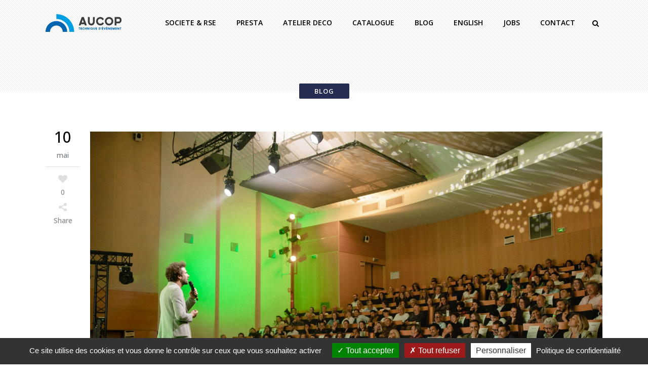

--- FILE ---
content_type: text/html; charset=UTF-8
request_url: https://aucop.com/soiree-cjd-nice-cote-dazur-au-parc-phoenix/
body_size: 20569
content:
<!DOCTYPE html>
<html lang="fr-FR">
<head>
<meta charset="UTF-8" />
<meta content="IE=edge,chrome=1" http-equiv="X-UA-Compatible">
<meta name=viewport content="width=device-width,initial-scale=1,user-scalable=no">
<title>SOIREE CJD NICE COTE D&#039;AZUR AU PARC PHOENIX - Aucop</title>
<link rel="profile" href="https://gmpg.org/xfn/11" />
<link rel="pingback" href="https://aucop.com/xmlrpc.php" />
<link rel="shortcut icon" type="image/x-icon" href="https://aucop.com/wp-content/uploads/favicon.ico">
<link rel="apple-touch-icon" href="https://aucop.com/wp-content/uploads/favicon.ico"/>
<!--[if gte IE 9]>
<style type="text/css">
.gradient {
filter: none;
}
</style>
<![endif]-->
<link href="https://fonts.googleapis.com/css?family=Lato:100,100i,200,200i,300,300i,400,400i,500,500i,600,600i,700,700i,800,800i,900,900i%7COpen+Sans:100,100i,200,200i,300,300i,400,400i,500,500i,600,600i,700,700i,800,800i,900,900i%7CIndie+Flower:100,100i,200,200i,300,300i,400,400i,500,500i,600,600i,700,700i,800,800i,900,900i%7COswald:100,100i,200,200i,300,300i,400,400i,500,500i,600,600i,700,700i,800,800i,900,900i" rel="stylesheet"><link href='//fonts.googleapis.com/css?family=Open+Sans:400,800italic,800,700italic,600italic,600,400italic,300italic,300|Open+Sans:200,300,400,600,800|Open+Sans:200,300,400,600,800|Open+Sans:200,300,400,600,800|Open+Sans:200,300,400,600,800|Open+Sans:200,300,400,600,800|Open+Sans:200,300,400,600,800|Open+Sans:200,300,400,600,800|Open+Sans:200,300,400,600,800|Open+Sans:200,300,400,600,800|Open+Sans:200,300,400,600,800|Open+Sans:200,300,400,600,800|Open+Sans:200,300,400,600,800|Open+Sans:200,300,400,600,800|Open+Sans:200,300,400,600,800&subset=latin,latin-ext' rel='stylesheet' type='text/css'>
<meta name='robots' content='index, follow, max-image-preview:large, max-snippet:-1, max-video-preview:-1' />
<link rel="alternate" hreflang="fr" href="https://aucop.com/soiree-cjd-nice-cote-dazur-au-parc-phoenix/" />
<link rel="alternate" hreflang="x-default" href="https://aucop.com/soiree-cjd-nice-cote-dazur-au-parc-phoenix/" />
<!-- This site is optimized with the Yoast SEO plugin v25.6 - https://yoast.com/wordpress/plugins/seo/ -->
<meta name="description" content="SOIREE CJD NICE COTE D&#039;AZUR AU PARC PHOENIX intervention de Cyril Dion - Une conférence inédite face à l’urgence climatique." />
<link rel="canonical" href="https://aucop.com/soiree-cjd-nice-cote-dazur-au-parc-phoenix/" />
<meta property="og:locale" content="fr_FR" />
<meta property="og:type" content="article" />
<meta property="og:title" content="SOIREE CJD NICE COTE D&#039;AZUR AU PARC PHOENIX - Aucop" />
<meta property="og:description" content="SOIREE CJD NICE COTE D&#039;AZUR AU PARC PHOENIX intervention de Cyril Dion - Une conférence inédite face à l’urgence climatique." />
<meta property="og:url" content="https://aucop.com/soiree-cjd-nice-cote-dazur-au-parc-phoenix/" />
<meta property="og:site_name" content="Aucop" />
<meta property="article:publisher" content="https://www.facebook.com/aucop/" />
<meta property="article:published_time" content="2023-05-10T08:58:09+00:00" />
<meta property="og:image" content="https://aucop.com/wp-content/uploads/1-3.jpg" />
<meta property="og:image:width" content="1600" />
<meta property="og:image:height" content="1200" />
<meta property="og:image:type" content="image/jpeg" />
<meta name="author" content="Marie" />
<meta name="twitter:card" content="summary_large_image" />
<meta name="twitter:creator" content="@aucop_event" />
<meta name="twitter:site" content="@aucop_event" />
<script type="application/ld+json" class="yoast-schema-graph">{"@context":"https://schema.org","@graph":[{"@type":"WebPage","@id":"https://aucop.com/soiree-cjd-nice-cote-dazur-au-parc-phoenix/","url":"https://aucop.com/soiree-cjd-nice-cote-dazur-au-parc-phoenix/","name":"SOIREE CJD NICE COTE D'AZUR AU PARC PHOENIX - Aucop","isPartOf":{"@id":"https://aucop.com/#website"},"primaryImageOfPage":{"@id":"https://aucop.com/soiree-cjd-nice-cote-dazur-au-parc-phoenix/#primaryimage"},"image":{"@id":"https://aucop.com/soiree-cjd-nice-cote-dazur-au-parc-phoenix/#primaryimage"},"thumbnailUrl":"https://aucop.com/wp-content/uploads/1-3.jpg","datePublished":"2023-05-10T08:58:09+00:00","author":{"@id":"https://aucop.com/#/schema/person/445a331c378b543d74a247afe1c9a049"},"description":"SOIREE CJD NICE COTE D'AZUR AU PARC PHOENIX intervention de Cyril Dion - Une conférence inédite face à l’urgence climatique.","breadcrumb":{"@id":"https://aucop.com/soiree-cjd-nice-cote-dazur-au-parc-phoenix/#breadcrumb"},"inLanguage":"fr-FR","potentialAction":[{"@type":"ReadAction","target":["https://aucop.com/soiree-cjd-nice-cote-dazur-au-parc-phoenix/"]}]},{"@type":"ImageObject","inLanguage":"fr-FR","@id":"https://aucop.com/soiree-cjd-nice-cote-dazur-au-parc-phoenix/#primaryimage","url":"https://aucop.com/wp-content/uploads/1-3.jpg","contentUrl":"https://aucop.com/wp-content/uploads/1-3.jpg","width":1600,"height":1200,"caption":"SOIREE CJD NICE COTE D'AZUR AU PARC PHOENIX"},{"@type":"BreadcrumbList","@id":"https://aucop.com/soiree-cjd-nice-cote-dazur-au-parc-phoenix/#breadcrumb","itemListElement":[{"@type":"ListItem","position":1,"name":"Accueil","item":"https://aucop.com/"},{"@type":"ListItem","position":2,"name":"SOIREE CJD NICE COTE D&rsquo;AZUR AU PARC PHOENIX"}]},{"@type":"WebSite","@id":"https://aucop.com/#website","url":"https://aucop.com/","name":"Aucop","description":"Technique d&#039;événement","potentialAction":[{"@type":"SearchAction","target":{"@type":"EntryPoint","urlTemplate":"https://aucop.com/?s={search_term_string}"},"query-input":{"@type":"PropertyValueSpecification","valueRequired":true,"valueName":"search_term_string"}}],"inLanguage":"fr-FR"},{"@type":"Person","@id":"https://aucop.com/#/schema/person/445a331c378b543d74a247afe1c9a049","name":"Marie","sameAs":["http://www.aucop.com"],"url":"https://aucop.com/author/charlene/"}]}</script>
<!-- / Yoast SEO plugin. -->
<link rel='dns-prefetch' href='//cdn.jsdelivr.net' />
<link rel='dns-prefetch' href='//maps.googleapis.com' />
<link rel="alternate" type="application/rss+xml" title="Aucop &raquo; Flux" href="https://aucop.com/feed/" />
<link rel="alternate" type="application/rss+xml" title="Aucop &raquo; Flux des commentaires" href="https://aucop.com/comments/feed/" />
<!-- <link rel='stylesheet' id='layerslider-css' href='https://aucop.com/wp-content/plugins/LayerSlider/assets/static/layerslider/css/layerslider.css?ver=7.11.5' type='text/css' media='all' /> -->
<!-- <link rel='stylesheet' id='wp-block-library-css' href='https://aucop.com/wp-includes/css/dist/block-library/style.min.css?ver=6.6.4' type='text/css' media='all' /> -->
<!-- <link rel='stylesheet' id='wp-components-css' href='https://aucop.com/wp-includes/css/dist/components/style.min.css?ver=6.6.4' type='text/css' media='all' /> -->
<!-- <link rel='stylesheet' id='wp-preferences-css' href='https://aucop.com/wp-includes/css/dist/preferences/style.min.css?ver=6.6.4' type='text/css' media='all' /> -->
<!-- <link rel='stylesheet' id='wp-block-editor-css' href='https://aucop.com/wp-includes/css/dist/block-editor/style.min.css?ver=6.6.4' type='text/css' media='all' /> -->
<!-- <link rel='stylesheet' id='popup-maker-block-library-style-css' href='https://aucop.com/wp-content/plugins/popup-maker/dist/packages/block-library-style.css?ver=dbea705cfafe089d65f1' type='text/css' media='all' /> -->
<!-- <link rel='stylesheet' id='wc-blocks-vendors-style-css' href='https://aucop.com/wp-content/plugins/woocommerce/packages/woocommerce-blocks/build/wc-blocks-vendors-style.css?ver=9.6.5' type='text/css' media='all' /> -->
<!-- <link rel='stylesheet' id='wc-blocks-style-css' href='https://aucop.com/wp-content/plugins/woocommerce/packages/woocommerce-blocks/build/wc-blocks-style.css?ver=9.6.5' type='text/css' media='all' /> -->
<link rel="stylesheet" type="text/css" href="//aucop.com/wp-content/cache/wpfc-minified/kprfc2kc/463c.css" media="all"/>
<style id='classic-theme-styles-inline-css' type='text/css'>
/*! This file is auto-generated */
.wp-block-button__link{color:#fff;background-color:#32373c;border-radius:9999px;box-shadow:none;text-decoration:none;padding:calc(.667em + 2px) calc(1.333em + 2px);font-size:1.125em}.wp-block-file__button{background:#32373c;color:#fff;text-decoration:none}
</style>
<style id='global-styles-inline-css' type='text/css'>
:root{--wp--preset--aspect-ratio--square: 1;--wp--preset--aspect-ratio--4-3: 4/3;--wp--preset--aspect-ratio--3-4: 3/4;--wp--preset--aspect-ratio--3-2: 3/2;--wp--preset--aspect-ratio--2-3: 2/3;--wp--preset--aspect-ratio--16-9: 16/9;--wp--preset--aspect-ratio--9-16: 9/16;--wp--preset--color--black: #000000;--wp--preset--color--cyan-bluish-gray: #abb8c3;--wp--preset--color--white: #ffffff;--wp--preset--color--pale-pink: #f78da7;--wp--preset--color--vivid-red: #cf2e2e;--wp--preset--color--luminous-vivid-orange: #ff6900;--wp--preset--color--luminous-vivid-amber: #fcb900;--wp--preset--color--light-green-cyan: #7bdcb5;--wp--preset--color--vivid-green-cyan: #00d084;--wp--preset--color--pale-cyan-blue: #8ed1fc;--wp--preset--color--vivid-cyan-blue: #0693e3;--wp--preset--color--vivid-purple: #9b51e0;--wp--preset--gradient--vivid-cyan-blue-to-vivid-purple: linear-gradient(135deg,rgba(6,147,227,1) 0%,rgb(155,81,224) 100%);--wp--preset--gradient--light-green-cyan-to-vivid-green-cyan: linear-gradient(135deg,rgb(122,220,180) 0%,rgb(0,208,130) 100%);--wp--preset--gradient--luminous-vivid-amber-to-luminous-vivid-orange: linear-gradient(135deg,rgba(252,185,0,1) 0%,rgba(255,105,0,1) 100%);--wp--preset--gradient--luminous-vivid-orange-to-vivid-red: linear-gradient(135deg,rgba(255,105,0,1) 0%,rgb(207,46,46) 100%);--wp--preset--gradient--very-light-gray-to-cyan-bluish-gray: linear-gradient(135deg,rgb(238,238,238) 0%,rgb(169,184,195) 100%);--wp--preset--gradient--cool-to-warm-spectrum: linear-gradient(135deg,rgb(74,234,220) 0%,rgb(151,120,209) 20%,rgb(207,42,186) 40%,rgb(238,44,130) 60%,rgb(251,105,98) 80%,rgb(254,248,76) 100%);--wp--preset--gradient--blush-light-purple: linear-gradient(135deg,rgb(255,206,236) 0%,rgb(152,150,240) 100%);--wp--preset--gradient--blush-bordeaux: linear-gradient(135deg,rgb(254,205,165) 0%,rgb(254,45,45) 50%,rgb(107,0,62) 100%);--wp--preset--gradient--luminous-dusk: linear-gradient(135deg,rgb(255,203,112) 0%,rgb(199,81,192) 50%,rgb(65,88,208) 100%);--wp--preset--gradient--pale-ocean: linear-gradient(135deg,rgb(255,245,203) 0%,rgb(182,227,212) 50%,rgb(51,167,181) 100%);--wp--preset--gradient--electric-grass: linear-gradient(135deg,rgb(202,248,128) 0%,rgb(113,206,126) 100%);--wp--preset--gradient--midnight: linear-gradient(135deg,rgb(2,3,129) 0%,rgb(40,116,252) 100%);--wp--preset--font-size--small: 13px;--wp--preset--font-size--medium: 20px;--wp--preset--font-size--large: 36px;--wp--preset--font-size--x-large: 42px;--wp--preset--spacing--20: 0.44rem;--wp--preset--spacing--30: 0.67rem;--wp--preset--spacing--40: 1rem;--wp--preset--spacing--50: 1.5rem;--wp--preset--spacing--60: 2.25rem;--wp--preset--spacing--70: 3.38rem;--wp--preset--spacing--80: 5.06rem;--wp--preset--shadow--natural: 6px 6px 9px rgba(0, 0, 0, 0.2);--wp--preset--shadow--deep: 12px 12px 50px rgba(0, 0, 0, 0.4);--wp--preset--shadow--sharp: 6px 6px 0px rgba(0, 0, 0, 0.2);--wp--preset--shadow--outlined: 6px 6px 0px -3px rgba(255, 255, 255, 1), 6px 6px rgba(0, 0, 0, 1);--wp--preset--shadow--crisp: 6px 6px 0px rgba(0, 0, 0, 1);}:where(.is-layout-flex){gap: 0.5em;}:where(.is-layout-grid){gap: 0.5em;}body .is-layout-flex{display: flex;}.is-layout-flex{flex-wrap: wrap;align-items: center;}.is-layout-flex > :is(*, div){margin: 0;}body .is-layout-grid{display: grid;}.is-layout-grid > :is(*, div){margin: 0;}:where(.wp-block-columns.is-layout-flex){gap: 2em;}:where(.wp-block-columns.is-layout-grid){gap: 2em;}:where(.wp-block-post-template.is-layout-flex){gap: 1.25em;}:where(.wp-block-post-template.is-layout-grid){gap: 1.25em;}.has-black-color{color: var(--wp--preset--color--black) !important;}.has-cyan-bluish-gray-color{color: var(--wp--preset--color--cyan-bluish-gray) !important;}.has-white-color{color: var(--wp--preset--color--white) !important;}.has-pale-pink-color{color: var(--wp--preset--color--pale-pink) !important;}.has-vivid-red-color{color: var(--wp--preset--color--vivid-red) !important;}.has-luminous-vivid-orange-color{color: var(--wp--preset--color--luminous-vivid-orange) !important;}.has-luminous-vivid-amber-color{color: var(--wp--preset--color--luminous-vivid-amber) !important;}.has-light-green-cyan-color{color: var(--wp--preset--color--light-green-cyan) !important;}.has-vivid-green-cyan-color{color: var(--wp--preset--color--vivid-green-cyan) !important;}.has-pale-cyan-blue-color{color: var(--wp--preset--color--pale-cyan-blue) !important;}.has-vivid-cyan-blue-color{color: var(--wp--preset--color--vivid-cyan-blue) !important;}.has-vivid-purple-color{color: var(--wp--preset--color--vivid-purple) !important;}.has-black-background-color{background-color: var(--wp--preset--color--black) !important;}.has-cyan-bluish-gray-background-color{background-color: var(--wp--preset--color--cyan-bluish-gray) !important;}.has-white-background-color{background-color: var(--wp--preset--color--white) !important;}.has-pale-pink-background-color{background-color: var(--wp--preset--color--pale-pink) !important;}.has-vivid-red-background-color{background-color: var(--wp--preset--color--vivid-red) !important;}.has-luminous-vivid-orange-background-color{background-color: var(--wp--preset--color--luminous-vivid-orange) !important;}.has-luminous-vivid-amber-background-color{background-color: var(--wp--preset--color--luminous-vivid-amber) !important;}.has-light-green-cyan-background-color{background-color: var(--wp--preset--color--light-green-cyan) !important;}.has-vivid-green-cyan-background-color{background-color: var(--wp--preset--color--vivid-green-cyan) !important;}.has-pale-cyan-blue-background-color{background-color: var(--wp--preset--color--pale-cyan-blue) !important;}.has-vivid-cyan-blue-background-color{background-color: var(--wp--preset--color--vivid-cyan-blue) !important;}.has-vivid-purple-background-color{background-color: var(--wp--preset--color--vivid-purple) !important;}.has-black-border-color{border-color: var(--wp--preset--color--black) !important;}.has-cyan-bluish-gray-border-color{border-color: var(--wp--preset--color--cyan-bluish-gray) !important;}.has-white-border-color{border-color: var(--wp--preset--color--white) !important;}.has-pale-pink-border-color{border-color: var(--wp--preset--color--pale-pink) !important;}.has-vivid-red-border-color{border-color: var(--wp--preset--color--vivid-red) !important;}.has-luminous-vivid-orange-border-color{border-color: var(--wp--preset--color--luminous-vivid-orange) !important;}.has-luminous-vivid-amber-border-color{border-color: var(--wp--preset--color--luminous-vivid-amber) !important;}.has-light-green-cyan-border-color{border-color: var(--wp--preset--color--light-green-cyan) !important;}.has-vivid-green-cyan-border-color{border-color: var(--wp--preset--color--vivid-green-cyan) !important;}.has-pale-cyan-blue-border-color{border-color: var(--wp--preset--color--pale-cyan-blue) !important;}.has-vivid-cyan-blue-border-color{border-color: var(--wp--preset--color--vivid-cyan-blue) !important;}.has-vivid-purple-border-color{border-color: var(--wp--preset--color--vivid-purple) !important;}.has-vivid-cyan-blue-to-vivid-purple-gradient-background{background: var(--wp--preset--gradient--vivid-cyan-blue-to-vivid-purple) !important;}.has-light-green-cyan-to-vivid-green-cyan-gradient-background{background: var(--wp--preset--gradient--light-green-cyan-to-vivid-green-cyan) !important;}.has-luminous-vivid-amber-to-luminous-vivid-orange-gradient-background{background: var(--wp--preset--gradient--luminous-vivid-amber-to-luminous-vivid-orange) !important;}.has-luminous-vivid-orange-to-vivid-red-gradient-background{background: var(--wp--preset--gradient--luminous-vivid-orange-to-vivid-red) !important;}.has-very-light-gray-to-cyan-bluish-gray-gradient-background{background: var(--wp--preset--gradient--very-light-gray-to-cyan-bluish-gray) !important;}.has-cool-to-warm-spectrum-gradient-background{background: var(--wp--preset--gradient--cool-to-warm-spectrum) !important;}.has-blush-light-purple-gradient-background{background: var(--wp--preset--gradient--blush-light-purple) !important;}.has-blush-bordeaux-gradient-background{background: var(--wp--preset--gradient--blush-bordeaux) !important;}.has-luminous-dusk-gradient-background{background: var(--wp--preset--gradient--luminous-dusk) !important;}.has-pale-ocean-gradient-background{background: var(--wp--preset--gradient--pale-ocean) !important;}.has-electric-grass-gradient-background{background: var(--wp--preset--gradient--electric-grass) !important;}.has-midnight-gradient-background{background: var(--wp--preset--gradient--midnight) !important;}.has-small-font-size{font-size: var(--wp--preset--font-size--small) !important;}.has-medium-font-size{font-size: var(--wp--preset--font-size--medium) !important;}.has-large-font-size{font-size: var(--wp--preset--font-size--large) !important;}.has-x-large-font-size{font-size: var(--wp--preset--font-size--x-large) !important;}
:where(.wp-block-post-template.is-layout-flex){gap: 1.25em;}:where(.wp-block-post-template.is-layout-grid){gap: 1.25em;}
:where(.wp-block-columns.is-layout-flex){gap: 2em;}:where(.wp-block-columns.is-layout-grid){gap: 2em;}
:root :where(.wp-block-pullquote){font-size: 1.5em;line-height: 1.6;}
</style>
<!-- <link rel='stylesheet' id='contact-form-7-css' href='https://aucop.com/wp-content/plugins/contact-form-7/includes/css/styles.css?ver=6.0.6' type='text/css' media='all' /> -->
<!-- <link rel='stylesheet' id='eeb-css-frontend-css' href='https://aucop.com/wp-content/plugins/email-encoder-bundle/core/includes/assets/css/style.css?ver=251028-82455' type='text/css' media='all' /> -->
<link rel="stylesheet" type="text/css" href="//aucop.com/wp-content/cache/wpfc-minified/kbnerjht/dqv7h.css" media="all"/>
<style id='woocommerce-inline-inline-css' type='text/css'>
.woocommerce form .form-row .required { visibility: visible; }
</style>
<!-- <link rel='stylesheet' id='cms-navigation-style-base-css' href='https://aucop.com/wp-content/plugins/wpml-cms-nav/res/css/cms-navigation-base.css?ver=1.5.6' type='text/css' media='screen' /> -->
<!-- <link rel='stylesheet' id='cms-navigation-style-css' href='https://aucop.com/wp-content/plugins/wpml-cms-nav/res/css/cms-navigation.css?ver=1.5.6' type='text/css' media='screen' /> -->
<link rel="stylesheet" type="text/css" href="//aucop.com/wp-content/cache/wpfc-minified/m7pnnycc/4kuvp.css" media="screen"/>
<!-- <link rel='stylesheet' id='default_style-css' href='https://aucop.com/wp-content/themes/elision/style.css?ver=6.6.4' type='text/css' media='all' /> -->
<!-- <link rel='stylesheet' id='qode-font-awesome-css' href='https://aucop.com/wp-content/themes/elision/css/font-awesome/css/font-awesome.min.css?ver=6.6.4' type='text/css' media='all' /> -->
<!-- <link rel='stylesheet' id='stylesheet-css' href='https://aucop.com/wp-content/themes/elision/css/stylesheet.min.css?ver=6.6.4' type='text/css' media='all' /> -->
<!-- <link rel='stylesheet' id='woocommerce-css' href='https://aucop.com/wp-content/themes/elision/css/woocommerce.min.css?ver=6.6.4' type='text/css' media='all' /> -->
<!-- <link rel='stylesheet' id='woocommerce_responsive-css' href='https://aucop.com/wp-content/themes/elision/css/woocommerce_responsive.min.css?ver=6.6.4' type='text/css' media='all' /> -->
<!-- <link rel='stylesheet' id='style_dynamic-css' href='https://aucop.com/wp-content/themes/elision/css/style_dynamic.php?ver=6.6.4' type='text/css' media='all' /> -->
<!-- <link rel='stylesheet' id='responsive-css' href='https://aucop.com/wp-content/themes/elision/css/responsive.min.css?ver=6.6.4' type='text/css' media='all' /> -->
<!-- <link rel='stylesheet' id='style_dynamic_responsive-css' href='https://aucop.com/wp-content/themes/elision/css/style_dynamic_responsive.php?ver=6.6.4' type='text/css' media='all' /> -->
<!-- <link rel='stylesheet' id='js_composer_front-css' href='https://aucop.com/wp-content/plugins/js_composer/assets/css/js_composer.min.css?ver=7.9' type='text/css' media='all' /> -->
<!-- <link rel='stylesheet' id='custom_css-css' href='https://aucop.com/wp-content/themes/elision/css/custom_css.php?ver=6.6.4' type='text/css' media='all' /> -->
<!-- <link rel='stylesheet' id='cf7cf-style-css' href='https://aucop.com/wp-content/plugins/cf7-conditional-fields/style.css?ver=2.4.15' type='text/css' media='all' /> -->
<link rel="stylesheet" type="text/css" href="//aucop.com/wp-content/cache/wpfc-minified/1cc5kz3w/6f0f5.css" media="all"/>
<script src='//aucop.com/wp-content/cache/wpfc-minified/or84o4o/4kuvp.js' type="text/javascript"></script>
<!-- <script type="text/javascript" src="https://aucop.com/wp-includes/js/jquery/jquery.min.js?ver=3.7.1" id="jquery-core-js"></script> -->
<!-- <script type="text/javascript" src="https://aucop.com/wp-includes/js/jquery/jquery-migrate.min.js?ver=3.4.1" id="jquery-migrate-js"></script> -->
<script type="text/javascript" id="layerslider-utils-js-extra">
/* <![CDATA[ */
var LS_Meta = {"v":"7.11.5","fixGSAP":"1"};
/* ]]> */
</script>
<script src='//aucop.com/wp-content/cache/wpfc-minified/qkrx1ybc/4kuvp.js' type="text/javascript"></script>
<!-- <script type="text/javascript" src="https://aucop.com/wp-content/plugins/LayerSlider/assets/static/layerslider/js/layerslider.utils.js?ver=7.11.5" id="layerslider-utils-js"></script> -->
<!-- <script type="text/javascript" src="https://aucop.com/wp-content/plugins/LayerSlider/assets/static/layerslider/js/layerslider.kreaturamedia.jquery.js?ver=7.11.5" id="layerslider-js"></script> -->
<!-- <script type="text/javascript" src="https://aucop.com/wp-content/plugins/LayerSlider/assets/static/layerslider/js/layerslider.transitions.js?ver=7.11.5" id="layerslider-transitions-js"></script> -->
<!-- <script type="text/javascript" src="https://aucop.com/wp-content/plugins/email-encoder-bundle/core/includes/assets/js/custom.js?ver=251028-82455" id="eeb-js-frontend-js"></script> -->
<!-- <script type="text/javascript" src="https://aucop.com/wp-content/plugins/woocommerce/assets/js/jquery-blockui/jquery.blockUI.min.js?ver=2.7.0-wc.7.5.0" id="jquery-blockui-js"></script> -->
<script type="text/javascript" id="wc-add-to-cart-js-extra">
/* <![CDATA[ */
var wc_add_to_cart_params = {"ajax_url":"\/wp-admin\/admin-ajax.php","wc_ajax_url":"\/?wc-ajax=%%endpoint%%","i18n_view_cart":"Voir le panier","cart_url":"https:\/\/aucop.com\/panier\/","is_cart":"","cart_redirect_after_add":"no"};
/* ]]> */
</script>
<script src='//aucop.com/wp-content/cache/wpfc-minified/f2zhk4az/4kuvp.js' type="text/javascript"></script>
<!-- <script type="text/javascript" src="https://aucop.com/wp-content/plugins/woocommerce/assets/js/frontend/add-to-cart.min.js?ver=7.5.0" id="wc-add-to-cart-js"></script> -->
<!-- <script type="text/javascript" src="https://aucop.com/wp-content/plugins/js_composer/assets/js/vendors/woocommerce-add-to-cart.js?ver=7.9" id="vc_woocommerce-add-to-cart-js-js"></script> -->
<script type="text/javascript" src="https://cdn.jsdelivr.net/gh/AmauriC/tarteaucitron.js@1.8.4/tarteaucitron.js?ver=6.6.4" id="tarteCitronJs-js"></script>
<script src='//aucop.com/wp-content/cache/wpfc-minified/2nj5u16v/7nqa6.js' type="text/javascript"></script>
<!-- <script type="text/javascript" src="https://aucop.com/wp-content/themes/elision/js/html5.js?ver=6.6.4" id="html5-js"></script> -->
<script></script><meta name="generator" content="Powered by LayerSlider 7.11.5 - Build Heros, Sliders, and Popups. Create Animations and Beautiful, Rich Web Content as Easy as Never Before on WordPress." />
<!-- LayerSlider updates and docs at: https://layerslider.com -->
<link rel="https://api.w.org/" href="https://aucop.com/wp-json/" /><link rel="alternate" title="JSON" type="application/json" href="https://aucop.com/wp-json/wp/v2/posts/13711" /><link rel="EditURI" type="application/rsd+xml" title="RSD" href="https://aucop.com/xmlrpc.php?rsd" />
<link rel='shortlink' href='https://aucop.com/?p=13711' />
<link rel="alternate" title="oEmbed (JSON)" type="application/json+oembed" href="https://aucop.com/wp-json/oembed/1.0/embed?url=https%3A%2F%2Faucop.com%2Fsoiree-cjd-nice-cote-dazur-au-parc-phoenix%2F" />
<link rel="alternate" title="oEmbed (XML)" type="text/xml+oembed" href="https://aucop.com/wp-json/oembed/1.0/embed?url=https%3A%2F%2Faucop.com%2Fsoiree-cjd-nice-cote-dazur-au-parc-phoenix%2F&#038;format=xml" />
<meta name="generator" content="WPML ver:4.8.4 stt:1,4;" />
<script type="text/javascript">
tarteaucitron.init({
"privacyUrl": "/politique-rgpd/", /* Privacy policy url */
"hashtag": "#gestioncookies", /* Open the panel with this hashtag */
"cookieName": "tarteaucitron", /* Cookie name */
"orientation": "bottom", /* Banner position (top - bottom) */
// "showAlertSmall": true, /* Show the small banner on bottom right */
// "showAlertBig": false, /* Show the banner (large) */
"cookieslist": true, /* Show the cookie list */
"closePopup": false, /* Show a close X on the banner */
"showIcon": true, /* Show cookie icon to manage cookies */
"iconPosition": "BottomLeft", /* BottomRight, BottomLeft, TopRight and TopLeft */
"adblocker": false, /* Show a Warning if an adblocker is detected */
"DenyAllCta" : true, /* Show the deny all button */
"AcceptAllCta" : true, /* Show the accept all button when highPrivacy on */
"highPrivacy": true, /* HIGHLY RECOMMANDED Disable auto consent */
"handleBrowserDNTRequest": false, /* If Do Not Track == 1, disallow all */
"removeCredit": true, /* Remove credit link */
"moreInfoLink": false, /* Show more info link */
"useExternalCss": false, /* If false, the tarteaucitron.css file will be loaded */
"useExternalJs": false, /* If false, the tarteaucitron.js file will be loaded */
// "cookieDomain": ".my-multisite-domaine.fr", /* Shared cookie for multisite */
"readmoreLink": "En savoir plus", /* Change the default readmore link */
"mandatory": true, /* Show a message about mandatory cookies */
});
// window.tarteaucitronForceLanguage = 'en';
tarteaucitronForceLanguage = 'fr';
</script>
<noscript><style>.woocommerce-product-gallery{ opacity: 1 !important; }</style></noscript>
<style type="text/css">.recentcomments a{display:inline !important;padding:0 !important;margin:0 !important;}</style><meta name="generator" content="Powered by WPBakery Page Builder - drag and drop page builder for WordPress."/>
<style type="text/css" id="wp-custom-css">
.woocommerce-loop-category__title .count{
display:none
}
.latest_post .latest_post_title {
height : 48px ;
}
.latest_post p {
height : 70px ;
}
.latest_post .latest_post_text {
padding : 10px 0 0 ;
}
.latest_post .post_infos {
margin : 0 0 3px ;
}
.product h4 {
height : 48px ;
}
.drop_down .second .inner ul li a{
color : white ;
} 
.products .product {
min-height : 320px ;
}
footer {
padding-top : 20px ;
}
#formulaire-responsive {
max-width:600px /*-- à modifier en fonction de la largeur désirée --*/;
margin:0 auto;
width:100%;
}
.rang-form {
width: 100%;
}
.demi-colonne, .colonne {
float: left;
position: relative;
padding: 0.65rem;
width:100%;
-webkit-box-sizing: border-box;
-moz-box-sizing: border-box;
box-sizing: border-box
}
.clearfix:after {
content: "";
display: table;
clear: both;
}
/**---------------- Media query ----------------**/
@media only screen and (min-width: 48em) { 
.demi-colonne {
width: 50%;
}
}
.wpcf7 input[type="text"], .wpcf7 input[type="email"], .wpcf7 textarea {
width: 100%;
padding: 8px;
border: 1px solid #ccc;
border-radius: 3px;
-webkit-box-sizing: border-box;
-moz-box-sizing: border-box;
box-sizing: border-box
}
.wpcf7 input[type="text"]:focus{
background: #fff;
}
.wpcf7-submit{
float: right;
color: white; 
font-family: 'Noto Sans', sans-serif;
border: none; 
font-size: 14px; 
line-height: 35px; 
height: 35px; 
font-weight: 600; 
background-color: #009fe3; 
border-radius: 4px; 
-moz-border-radius: 2px; 
-webkit-border-radius: 2px; 
text-transform: uppercase;  
padding-left: 26px; 
padding-right: 26px;
transition: all .2s ease 0s;
}
.wpcf7-submit:hover{
background:#2c2c2c;
color: #ffffff;
padding-left: 40px; 
padding-right: 40px;
}
span.wpcf7-not-valid-tip{
text-shadow: none;
font-size: 12px;
color: #fff;
background: #ff0000;
padding: 5px;
}
div.wpcf7-validation-errors { 
text-shadow: none;
border: transparent;
background: #f9cd00;
padding: 5px;
color: #9C6533;
text-align: center;
margin: 0;
font-size: 12px;
}
div.wpcf7-mail-sent-ok{
text-align: center;
text-shadow: none;
padding: 5px;
font-size: 12px;
background: #59a80f;
border-color: #59a80f;
color: #fff;
margin: 0;
}
.pum-overlay {
background : rgba(0,0,0,0.6);
}
#pum-4900 .popmake.theme-4894 .popmake-title,#pum-4900  .popmake.theme-default-theme .popmake-title {font-size: 26px;
margin-bottom: 20px
}
#mce-EMAIL {
width: 250px;
border-radius: 2px;
margin-bottom: 20px;
border: 1px solid black;
padding: 3px;
}
#pum-4900 .popmake.theme-4894 > .popmake-close,
#pum-4900  .popmake.theme-default-theme > .popmake-close {
background-color: #009fe3;}
.testimonial_text_inner p {
font-size: 18px;
line-height: 140%;
font-weight: 400;
text-align: center;
}
.testimonial_text_inner .testimonial_name {
display: block;
margin: 15px 0 0;
font-size: 15px;
color: #009ee3;
text-align: center;
}
.projects_holder.hover_text article a.preview
{
display: none;
}
</style>
<noscript><style> .wpb_animate_when_almost_visible { opacity: 1; }</style></noscript>	<script id="mcjs">!function(c,h,i,m,p){m=c.createElement(h),p=c.getElementsByTagName(h)[0],m.async=1,m.src=i,p.parentNode.insertBefore(m,p)}(document,"script","https://chimpstatic.com/mcjs-connected/js/users/d43943203c19cebc0d4677346/c4d292176b8dbcea1cae02d34.js");</script>
</head>
<body class="post-template-default single single-post postid-13711 single-format-gallery theme-elision woocommerce-no-js ajax_fade page_not_loaded  qode-theme-ver-3.8 wpb-js-composer js-comp-ver-7.9 vc_responsive">
<section class="side_menu right">
<div class="side_menu_title">
</div>
<div id="woocommerce_product_search-2" class="widget woocommerce widget_product_search"><h5>Rechercher un produit</h5><form role="search" method="get" class="woocommerce-product-search" action="https://aucop.com/">
<label class="screen-reader-text" for="woocommerce-product-search-field-0">Recherche pour :</label>
<input type="search" id="woocommerce-product-search-field-0" class="search-field" placeholder="Recherche de produits&hellip;" value="" name="s" />
<button type="submit" value="Recherche" class="wp-element-button">Recherche</button>
<input type="hidden" name="post_type" value="product" />
</form>
</div>		</section>
<div class="wrapper">
<div class="wrapper_inner">
<!-- Google Analytics start -->
<!-- Google Analytics end -->
<header class="    dark">
<div class="header_inner clearfix">
<div class="header_bottom clearfix">
<div class="container">
<div class="container_inner clearfix">
<div class="header_inner_left">
<div class="mobile_menu_button"><span><i class="fa fa-bars"></i></span></div>
<div class="logo_wrapper">
<div class="q_logo animate_logo"><a href="https://aucop.com/">
<div class="normal flip_holder">
<img class="normal front" src="https://aucop.com/wp-content/uploads/logo-aucop-blanc.png" alt="Logo"/>
<img class="normal back" src="https://aucop.com/wp-content/uploads/logo-aucop-blanc.png" alt="Logo"/>
</div>
<div class="dark flip_holder">
<img class="dark front" src="https://aucop.com/wp-content/uploads/logo-aucop-rvb-1.png" alt="Logo"/>
<img class="dark back" src="https://aucop.com/wp-content/uploads/logo-aucop-rvb-1.png" alt="Logo"/>
</div>
<div class="sticky flip_holder">
<img class="sticky front" src="https://aucop.com/wp-content/uploads/logo-coul-small.png" alt="Logo"/>
<img class="sticky back" src="https://aucop.com/wp-content/uploads/logo-coul-small.png" alt="Logo"/>
</div>
</a></div>
</div>
</div>
<div class="header_inner_right">
<div class="side_menu_button_wrapper right"><div class="side_menu_button"><a href="javascript:void(0)"><i class="fa fa-search"></i></a></div></div>
</div>
<nav class="main_menu drop_down right">
<ul id="menu-menu-principal" class=""><li id="nav-menu-item-5394" class="menu-item menu-item-type-custom menu-item-object-custom menu-item-has-children  has_sub narrow"><a href="#" class=""><i class="menu_icon fa blank"></i><span>Societe &#038; RSE</span><i class="q_menu_arrow fa fa-angle-right"></i></a>
<div class="second"><div class="inner"><ul>
<li id="nav-menu-item-5395" class="menu-item menu-item-type-post_type menu-item-object-page "><a href="https://aucop.com/qui-sommes-nous/" class=""><i class="menu_icon fa blank"></i><span>Qui sommes-nous ?</span><i class="q_menu_arrow fa fa-angle-right"></i></a></li>
<li id="nav-menu-item-11639" class="menu-item menu-item-type-post_type menu-item-object-page "><a href="https://aucop.com/demarche-rse/" class=""><i class="menu_icon fa blank"></i><span>Démarche RSE</span><i class="q_menu_arrow fa fa-angle-right"></i></a></li>
</ul></div></div>
</li>
<li id="nav-menu-item-5401" class="menu-item menu-item-type-post_type menu-item-object-page  narrow"><a href="https://aucop.com/nos-prestations/" class=""><i class="menu_icon fa blank"></i><span>Presta</span><i class="q_menu_arrow fa fa-angle-right"></i></a></li>
<li id="nav-menu-item-5411" class="menu-item menu-item-type-post_type menu-item-object-page menu-item-has-children  has_sub narrow"><a href="https://aucop.com/l-atelier-deco/" class=""><i class="menu_icon fa blank"></i><span>Atelier deco</span><i class="q_menu_arrow fa fa-angle-right"></i></a>
<div class="second"><div class="inner"><ul>
<li id="nav-menu-item-5414" class="menu-item menu-item-type-post_type menu-item-object-page "><a href="https://aucop.com/l-atelier-deco/fonds-de-scene/" class=""><i class="menu_icon fa blank"></i><span>Fonds de scène</span><i class="q_menu_arrow fa fa-angle-right"></i></a></li>
<li id="nav-menu-item-5420" class="menu-item menu-item-type-post_type menu-item-object-page "><a href="https://aucop.com/l-atelier-deco/desks-pupitre-stands/" class=""><i class="menu_icon fa blank"></i><span>Desks, pupitres &#038; stands</span><i class="q_menu_arrow fa fa-angle-right"></i></a></li>
<li id="nav-menu-item-5424" class="menu-item menu-item-type-post_type menu-item-object-page "><a href="https://aucop.com/l-atelier-deco/ecrans/" class=""><i class="menu_icon fa blank"></i><span>Ecrans</span><i class="q_menu_arrow fa fa-angle-right"></i></a></li>
<li id="nav-menu-item-5429" class="menu-item menu-item-type-post_type menu-item-object-page "><a href="https://aucop.com/l-atelier-deco/habillage/" class=""><i class="menu_icon fa blank"></i><span>Habillage</span><i class="q_menu_arrow fa fa-angle-right"></i></a></li>
</ul></div></div>
</li>
<li id="nav-menu-item-3047" class="menu-item menu-item-type-post_type menu-item-object-page menu-item-has-children  has_sub narrow"><a href="https://aucop.com/location-materiel-catalogue/" class=""><i class="menu_icon fa blank"></i><span>Catalogue</span><i class="q_menu_arrow fa fa-angle-right"></i></a>
<div class="second"><div class="inner"><ul>
<li id="nav-menu-item-3073" class="menu-item menu-item-type-post_type menu-item-object-page "><a href="https://aucop.com/location-materiel-catalogue/catalogue-location/" class=""><i class="menu_icon fa blank"></i><span>Catalogue location</span><i class="q_menu_arrow fa fa-angle-right"></i></a></li>
<li id="nav-menu-item-3020" class="menu-item menu-item-type-taxonomy menu-item-object-product_cat menu-item-has-children sub"><a href="https://aucop.com/categorie-produit/sonorisation/" class=""><i class="menu_icon fa blank"></i><span>Sonorisation</span><i class="q_menu_arrow fa fa-angle-right"></i></a>
<ul>
<li id="nav-menu-item-3025" class="menu-item menu-item-type-taxonomy menu-item-object-product_cat "><a href="https://aucop.com/categorie-produit/sonorisation/enceintes/" class=""><i class="menu_icon fa blank"></i><span>Enceintes</span><i class="q_menu_arrow fa fa-angle-right"></i></a></li>
<li id="nav-menu-item-3022" class="menu-item menu-item-type-taxonomy menu-item-object-product_cat "><a href="https://aucop.com/categorie-produit/sonorisation/amplification/" class=""><i class="menu_icon fa blank"></i><span>Amplification</span><i class="q_menu_arrow fa fa-angle-right"></i></a></li>
<li id="nav-menu-item-3024" class="menu-item menu-item-type-taxonomy menu-item-object-product_cat "><a href="https://aucop.com/categorie-produit/sonorisation/console/" class=""><i class="menu_icon fa blank"></i><span>Consoles</span><i class="q_menu_arrow fa fa-angle-right"></i></a></li>
<li id="nav-menu-item-3961" class="menu-item menu-item-type-taxonomy menu-item-object-product_cat "><a href="https://aucop.com/categorie-produit/sonorisation/dj/" class=""><i class="menu_icon fa blank"></i><span>DJ</span><i class="q_menu_arrow fa fa-angle-right"></i></a></li>
<li id="nav-menu-item-14996" class="menu-item menu-item-type-taxonomy menu-item-object-product_cat "><a href="https://aucop.com/categorie-produit/sonorisation/enregistrement-sonorisation/" class=""><i class="menu_icon fa blank"></i><span>Enregistrement</span><i class="q_menu_arrow fa fa-angle-right"></i></a></li>
<li id="nav-menu-item-4015" class="menu-item menu-item-type-taxonomy menu-item-object-product_cat menu-item-has-children "><a href="https://aucop.com/categorie-produit/sonorisation/microphones/" class=""><i class="menu_icon fa blank"></i><span>Microphones</span><i class="q_menu_arrow fa fa-angle-right"></i></a>
<ul>
<li id="nav-menu-item-8935" class="menu-item menu-item-type-taxonomy menu-item-object-product_cat "><a href="https://aucop.com/categorie-produit/sonorisation/microphones/filaires/" class=""><i class="menu_icon fa blank"></i><span>Filaires</span><i class="q_menu_arrow fa fa-angle-right"></i></a></li>
<li id="nav-menu-item-8937" class="menu-item menu-item-type-taxonomy menu-item-object-product_cat "><a href="https://aucop.com/categorie-produit/sonorisation/microphones/pupitres/" class=""><i class="menu_icon fa blank"></i><span>Pupitres</span><i class="q_menu_arrow fa fa-angle-right"></i></a></li>
<li id="nav-menu-item-8938" class="menu-item menu-item-type-taxonomy menu-item-object-product_cat "><a href="https://aucop.com/categorie-produit/sonorisation/microphones/hf-sans-fil/" class=""><i class="menu_icon fa blank"></i><span>HF sans fil</span><i class="q_menu_arrow fa fa-angle-right"></i></a></li>
<li id="nav-menu-item-8939" class="menu-item menu-item-type-taxonomy menu-item-object-product_cat "><a href="https://aucop.com/categorie-produit/sonorisation/microphones/hf-sans-fil-retour-oreillette/" class=""><i class="menu_icon fa blank"></i><span>HF sans fil &amp; retour oreillette</span><i class="q_menu_arrow fa fa-angle-right"></i></a></li>
<li id="nav-menu-item-8940" class="menu-item menu-item-type-taxonomy menu-item-object-product_cat "><a href="https://aucop.com/categorie-produit/sonorisation/microphones/conference/" class=""><i class="menu_icon fa blank"></i><span>Conférence</span><i class="q_menu_arrow fa fa-angle-right"></i></a></li>
</ul>
</li>
<li id="nav-menu-item-4120" class="menu-item menu-item-type-taxonomy menu-item-object-product_cat "><a href="https://aucop.com/categorie-produit/sonorisation/audioconference/" class=""><i class="menu_icon fa blank"></i><span>Audioconférence</span><i class="q_menu_arrow fa fa-angle-right"></i></a></li>
<li id="nav-menu-item-3023" class="menu-item menu-item-type-taxonomy menu-item-object-product_cat "><a href="https://aucop.com/categorie-produit/sonorisation/communication/" class=""><i class="menu_icon fa blank"></i><span>Communication</span><i class="q_menu_arrow fa fa-angle-right"></i></a></li>
<li id="nav-menu-item-4148" class="menu-item menu-item-type-taxonomy menu-item-object-product_cat "><a href="https://aucop.com/categorie-produit/sonorisation/supports/" class=""><i class="menu_icon fa blank"></i><span>Supports</span><i class="q_menu_arrow fa fa-angle-right"></i></a></li>
<li id="nav-menu-item-4187" class="menu-item menu-item-type-taxonomy menu-item-object-product_cat "><a href="https://aucop.com/categorie-produit/sonorisation/accessoires/" class=""><i class="menu_icon fa blank"></i><span>Accessoires</span><i class="q_menu_arrow fa fa-angle-right"></i></a></li>
</ul>
</li>
<li id="nav-menu-item-3013" class="menu-item menu-item-type-taxonomy menu-item-object-product_cat menu-item-has-children sub"><a href="https://aucop.com/categorie-produit/eclairage/" class=""><i class="menu_icon fa blank"></i><span>Eclairage</span><i class="q_menu_arrow fa fa-angle-right"></i></a>
<ul>
<li id="nav-menu-item-15944" class="menu-item menu-item-type-taxonomy menu-item-object-product_cat "><a href="https://aucop.com/categorie-produit/eclairage/projecteur-fixe/" class=""><i class="menu_icon fa blank"></i><span>Projecteur fixe</span><i class="q_menu_arrow fa fa-angle-right"></i></a></li>
<li id="nav-menu-item-3015" class="menu-item menu-item-type-taxonomy menu-item-object-product_cat "><a href="https://aucop.com/categorie-produit/eclairage/consoles/" class=""><i class="menu_icon fa blank"></i><span>Consoles</span><i class="q_menu_arrow fa fa-angle-right"></i></a></li>
<li id="nav-menu-item-3018" class="menu-item menu-item-type-taxonomy menu-item-object-product_cat "><a href="https://aucop.com/categorie-produit/eclairage/projecteurs-asservis/" class=""><i class="menu_icon fa blank"></i><span>Projecteurs asservis</span><i class="q_menu_arrow fa fa-angle-right"></i></a></li>
<li id="nav-menu-item-3017" class="menu-item menu-item-type-taxonomy menu-item-object-product_cat "><a href="https://aucop.com/categorie-produit/eclairage/projecteurs-a-led/" class=""><i class="menu_icon fa blank"></i><span>Projecteurs à LED</span><i class="q_menu_arrow fa fa-angle-right"></i></a></li>
<li id="nav-menu-item-3019" class="menu-item menu-item-type-taxonomy menu-item-object-product_cat "><a href="https://aucop.com/categorie-produit/eclairage/projecteurs-traditionnels/" class=""><i class="menu_icon fa blank"></i><span>Projecteurs traditionnels</span><i class="q_menu_arrow fa fa-angle-right"></i></a></li>
<li id="nav-menu-item-12694" class="menu-item menu-item-type-taxonomy menu-item-object-product_cat "><a href="https://aucop.com/categorie-produit/eclairage/projecteurs-de-decoration/" class=""><i class="menu_icon fa blank"></i><span>Projecteurs de décoration</span><i class="q_menu_arrow fa fa-angle-right"></i></a></li>
<li id="nav-menu-item-3045" class="menu-item menu-item-type-taxonomy menu-item-object-product_cat "><a href="https://aucop.com/categorie-produit/eclairage/lampadaires-mats-buffet-guirlandes/" class=""><i class="menu_icon fa blank"></i><span>Lampadaires, mâts buffet, guirlandes</span><i class="q_menu_arrow fa fa-angle-right"></i></a></li>
<li id="nav-menu-item-12487" class="menu-item menu-item-type-taxonomy menu-item-object-product_cat "><a href="https://aucop.com/categorie-produit/eclairage/centres-de-table/" class=""><i class="menu_icon fa blank"></i><span>Centres de table</span><i class="q_menu_arrow fa fa-angle-right"></i></a></li>
<li id="nav-menu-item-4458" class="menu-item menu-item-type-taxonomy menu-item-object-product_cat "><a href="https://aucop.com/categorie-produit/eclairage/effets-speciaux/" class=""><i class="menu_icon fa blank"></i><span>Effets spéciaux</span><i class="q_menu_arrow fa fa-angle-right"></i></a></li>
<li id="nav-menu-item-3016" class="menu-item menu-item-type-taxonomy menu-item-object-product_cat "><a href="https://aucop.com/categorie-produit/eclairage/bloc-de-puissance/" class=""><i class="menu_icon fa blank"></i><span>Blocs de puissance</span><i class="q_menu_arrow fa fa-angle-right"></i></a></li>
<li id="nav-menu-item-3014" class="menu-item menu-item-type-taxonomy menu-item-object-product_cat "><a href="https://aucop.com/categorie-produit/eclairage/accessoires-eclairage/" class=""><i class="menu_icon fa blank"></i><span>Accessoires dmx</span><i class="q_menu_arrow fa fa-angle-right"></i></a></li>
<li id="nav-menu-item-12712" class="menu-item menu-item-type-taxonomy menu-item-object-product_cat "><a href="https://aucop.com/categorie-produit/video/accessoires-video/" class=""><i class="menu_icon fa blank"></i><span>Supports et accessoires</span><i class="q_menu_arrow fa fa-angle-right"></i></a></li>
</ul>
</li>
<li id="nav-menu-item-3035" class="menu-item menu-item-type-taxonomy menu-item-object-product_cat menu-item-has-children sub"><a href="https://aucop.com/categorie-produit/video/" class=""><i class="menu_icon fa blank"></i><span>Vidéo</span><i class="q_menu_arrow fa fa-angle-right"></i></a>
<ul>
<li id="nav-menu-item-9919" class="menu-item menu-item-type-taxonomy menu-item-object-product_cat "><a href="https://aucop.com/categorie-produit/video/mur-de-led/" class=""><i class="menu_icon fa blank"></i><span>Mur de LED</span><i class="q_menu_arrow fa fa-angle-right"></i></a></li>
<li id="nav-menu-item-3043" class="menu-item menu-item-type-taxonomy menu-item-object-product_cat "><a href="https://aucop.com/categorie-produit/video/videos-projecteurs/" class=""><i class="menu_icon fa blank"></i><span>Vidéo-projecteurs</span><i class="q_menu_arrow fa fa-angle-right"></i></a></li>
<li id="nav-menu-item-9711" class="menu-item menu-item-type-taxonomy menu-item-object-product_cat "><a href="https://aucop.com/categorie-produit/video/video-conference/" class=""><i class="menu_icon fa blank"></i><span>Vidéo conférence</span><i class="q_menu_arrow fa fa-angle-right"></i></a></li>
<li id="nav-menu-item-3036" class="menu-item menu-item-type-taxonomy menu-item-object-product_cat "><a href="https://aucop.com/categorie-produit/video/accessoires-video/" class=""><i class="menu_icon fa blank"></i><span>Supports et accessoires</span><i class="q_menu_arrow fa fa-angle-right"></i></a></li>
<li id="nav-menu-item-8833" class="menu-item menu-item-type-taxonomy menu-item-object-product_cat "><a href="https://aucop.com/categorie-produit/video/cablages/" class=""><i class="menu_icon fa blank"></i><span>Câblages</span><i class="q_menu_arrow fa fa-angle-right"></i></a></li>
<li id="nav-menu-item-3037" class="menu-item menu-item-type-taxonomy menu-item-object-product_cat "><a href="https://aucop.com/categorie-produit/video/captation/" class=""><i class="menu_icon fa blank"></i><span>Captation</span><i class="q_menu_arrow fa fa-angle-right"></i></a></li>
<li id="nav-menu-item-3038" class="menu-item menu-item-type-taxonomy menu-item-object-product_cat "><a href="https://aucop.com/categorie-produit/video/distribution/" class=""><i class="menu_icon fa blank"></i><span>Distribution</span><i class="q_menu_arrow fa fa-angle-right"></i></a></li>
<li id="nav-menu-item-10901" class="menu-item menu-item-type-taxonomy menu-item-object-product_cat "><a href="https://aucop.com/categorie-produit/video/enregistrement/" class=""><i class="menu_icon fa blank"></i><span>Enregistrement</span><i class="q_menu_arrow fa fa-angle-right"></i></a></li>
<li id="nav-menu-item-3039" class="menu-item menu-item-type-taxonomy menu-item-object-product_cat "><a href="https://aucop.com/categorie-produit/video/ecran-de-projection/" class=""><i class="menu_icon fa blank"></i><span>Ecrans de projection</span><i class="q_menu_arrow fa fa-angle-right"></i></a></li>
<li id="nav-menu-item-12723" class="menu-item menu-item-type-taxonomy menu-item-object-product_cat "><a href="https://aucop.com/categorie-produit/video/gestion-dimage-dynamique-mapping/" class=""><i class="menu_icon fa blank"></i><span>Gestion d&rsquo;image dynamique &amp; mapping</span><i class="q_menu_arrow fa fa-angle-right"></i></a></li>
<li id="nav-menu-item-3040" class="menu-item menu-item-type-taxonomy menu-item-object-product_cat "><a href="https://aucop.com/categorie-produit/video/melangeurs-et-selecteurs/" class=""><i class="menu_icon fa blank"></i><span>Mélangeurs et sélecteurs</span><i class="q_menu_arrow fa fa-angle-right"></i></a></li>
<li id="nav-menu-item-9585" class="menu-item menu-item-type-taxonomy menu-item-object-product_cat "><a href="https://aucop.com/categorie-produit/video/grilles-hdmi/" class=""><i class="menu_icon fa blank"></i><span>Grilles HDMI</span><i class="q_menu_arrow fa fa-angle-right"></i></a></li>
<li id="nav-menu-item-9622" class="menu-item menu-item-type-taxonomy menu-item-object-product_cat "><a href="https://aucop.com/categorie-produit/video/convertisseurs-et-embedeurs/" class=""><i class="menu_icon fa blank"></i><span>Convertisseurs et embedeurs</span><i class="q_menu_arrow fa fa-angle-right"></i></a></li>
<li id="nav-menu-item-3041" class="menu-item menu-item-type-taxonomy menu-item-object-product_cat "><a href="https://aucop.com/categorie-produit/video/moniteur-video/" class=""><i class="menu_icon fa blank"></i><span>Moniteurs vidéo</span><i class="q_menu_arrow fa fa-angle-right"></i></a></li>
<li id="nav-menu-item-3042" class="menu-item menu-item-type-taxonomy menu-item-object-product_cat "><a href="https://aucop.com/categorie-produit/video/source-video/" class=""><i class="menu_icon fa blank"></i><span>Sources</span><i class="q_menu_arrow fa fa-angle-right"></i></a></li>
</ul>
</li>
<li id="nav-menu-item-3034" class="menu-item menu-item-type-taxonomy menu-item-object-product_cat menu-item-has-children sub"><a href="https://aucop.com/categorie-produit/traduction-simultanee/" class=""><i class="menu_icon fa blank"></i><span>Traduction simultanée</span><i class="q_menu_arrow fa fa-angle-right"></i></a>
<ul>
<li id="nav-menu-item-7651" class="menu-item menu-item-type-taxonomy menu-item-object-product_cat "><a href="https://aucop.com/categorie-produit/traduction-simultanee/traduction-autonome-pupitre-radiateur/" class=""><i class="menu_icon fa blank"></i><span>Traduction autonome &#8211; pupitre &#8211; radiateur</span><i class="q_menu_arrow fa fa-angle-right"></i></a></li>
<li id="nav-menu-item-7650" class="menu-item menu-item-type-taxonomy menu-item-object-product_cat "><a href="https://aucop.com/categorie-produit/traduction-simultanee/regies/" class=""><i class="menu_icon fa blank"></i><span>Régies</span><i class="q_menu_arrow fa fa-angle-right"></i></a></li>
<li id="nav-menu-item-7649" class="menu-item menu-item-type-taxonomy menu-item-object-product_cat "><a href="https://aucop.com/categorie-produit/traduction-simultanee/casques-et-recepteurs/" class=""><i class="menu_icon fa blank"></i><span>Casques et recepteurs</span><i class="q_menu_arrow fa fa-angle-right"></i></a></li>
<li id="nav-menu-item-7647" class="menu-item menu-item-type-taxonomy menu-item-object-product_cat "><a href="https://aucop.com/categorie-produit/traduction-simultanee/cabines/" class=""><i class="menu_icon fa blank"></i><span>Cabines</span><i class="q_menu_arrow fa fa-angle-right"></i></a></li>
</ul>
</li>
<li id="nav-menu-item-3027" class="menu-item menu-item-type-taxonomy menu-item-object-product_cat menu-item-has-children sub"><a href="https://aucop.com/categorie-produit/structure-scene/" class=""><i class="menu_icon fa blank"></i><span>Structure &#038; scène</span><i class="q_menu_arrow fa fa-angle-right"></i></a>
<ul>
<li id="nav-menu-item-3028" class="menu-item menu-item-type-taxonomy menu-item-object-product_cat "><a href="https://aucop.com/categorie-produit/structure-scene/divers-accessoires/" class=""><i class="menu_icon fa blank"></i><span>Divers &amp; Accessoires</span><i class="q_menu_arrow fa fa-angle-right"></i></a></li>
<li id="nav-menu-item-3029" class="menu-item menu-item-type-taxonomy menu-item-object-product_cat "><a href="https://aucop.com/categorie-produit/structure-scene/pont-aluminium-carre/" class=""><i class="menu_icon fa blank"></i><span>Pont aluminium carré</span><i class="q_menu_arrow fa fa-angle-right"></i></a></li>
<li id="nav-menu-item-3030" class="menu-item menu-item-type-taxonomy menu-item-object-product_cat "><a href="https://aucop.com/categorie-produit/structure-scene/pont-aluminium-cerce/" class=""><i class="menu_icon fa blank"></i><span>Pont aluminium cerce</span><i class="q_menu_arrow fa fa-angle-right"></i></a></li>
<li id="nav-menu-item-3033" class="menu-item menu-item-type-taxonomy menu-item-object-product_cat "><a href="https://aucop.com/categorie-produit/structure-scene/pont-aluminium-triangulaire/" class=""><i class="menu_icon fa blank"></i><span>Pont aluminium triangulaire</span><i class="q_menu_arrow fa fa-angle-right"></i></a></li>
<li id="nav-menu-item-10230" class="menu-item menu-item-type-taxonomy menu-item-object-product_cat "><a href="https://aucop.com/categorie-produit/structure-scene/pont-echelle-aluminium/" class=""><i class="menu_icon fa blank"></i><span>Pont échelle aluminium</span><i class="q_menu_arrow fa fa-angle-right"></i></a></li>
<li id="nav-menu-item-10238" class="menu-item menu-item-type-taxonomy menu-item-object-product_cat "><a href="https://aucop.com/categorie-produit/structure-scene/monotube-asd/" class=""><i class="menu_icon fa blank"></i><span>Monotube ASD</span><i class="q_menu_arrow fa fa-angle-right"></i></a></li>
<li id="nav-menu-item-3031" class="menu-item menu-item-type-taxonomy menu-item-object-product_cat "><a href="https://aucop.com/categorie-produit/structure-scene/levage/" class=""><i class="menu_icon fa blank"></i><span>Levage</span><i class="q_menu_arrow fa fa-angle-right"></i></a></li>
<li id="nav-menu-item-10301" class="menu-item menu-item-type-taxonomy menu-item-object-product_cat "><a href="https://aucop.com/categorie-produit/structure-scene/nacelle-echaffaudage-echelle/" class=""><i class="menu_icon fa blank"></i><span>Nacelle, echaffaudage, échelle</span><i class="q_menu_arrow fa fa-angle-right"></i></a></li>
</ul>
</li>
<li id="nav-menu-item-3012" class="menu-item menu-item-type-taxonomy menu-item-object-product_cat menu-item-has-children sub"><a href="https://aucop.com/categorie-produit/distribution-electrique/" class=""><i class="menu_icon fa blank"></i><span>Distribution électrique</span><i class="q_menu_arrow fa fa-angle-right"></i></a>
<ul>
<li id="nav-menu-item-10367" class="menu-item menu-item-type-taxonomy menu-item-object-product_cat "><a href="https://aucop.com/categorie-produit/distribution-electrique/armoires/" class=""><i class="menu_icon fa blank"></i><span>Armoires</span><i class="q_menu_arrow fa fa-angle-right"></i></a></li>
<li id="nav-menu-item-10368" class="menu-item menu-item-type-taxonomy menu-item-object-product_cat "><a href="https://aucop.com/categorie-produit/distribution-electrique/sabots/" class=""><i class="menu_icon fa blank"></i><span>Sabots</span><i class="q_menu_arrow fa fa-angle-right"></i></a></li>
<li id="nav-menu-item-10375" class="menu-item menu-item-type-taxonomy menu-item-object-product_cat "><a href="https://aucop.com/categorie-produit/distribution-electrique/cablage-et-passages-de-cables/" class=""><i class="menu_icon fa blank"></i><span>Cablage et passages de cables</span><i class="q_menu_arrow fa fa-angle-right"></i></a></li>
</ul>
</li>
<li id="nav-menu-item-10946" class="menu-item menu-item-type-taxonomy menu-item-object-product_cat menu-item-has-children sub"><a href="https://aucop.com/categorie-produit/decoration-evenementielle/" class=""><i class="menu_icon fa blank"></i><span>Décoration évènementielle</span><i class="q_menu_arrow fa fa-angle-right"></i></a>
<ul>
<li id="nav-menu-item-11051" class="menu-item menu-item-type-taxonomy menu-item-object-product_cat "><a href="https://aucop.com/categorie-produit/decoration-evenementielle/cache-regie/" class=""><i class="menu_icon fa blank"></i><span>Cache régie</span><i class="q_menu_arrow fa fa-angle-right"></i></a></li>
<li id="nav-menu-item-11002" class="menu-item menu-item-type-taxonomy menu-item-object-product_cat "><a href="https://aucop.com/categorie-produit/decoration-evenementielle/desks/" class=""><i class="menu_icon fa blank"></i><span>Desks</span><i class="q_menu_arrow fa fa-angle-right"></i></a></li>
<li id="nav-menu-item-11063" class="menu-item menu-item-type-taxonomy menu-item-object-product_cat "><a href="https://aucop.com/categorie-produit/decoration-evenementielle/element-de-scene/" class=""><i class="menu_icon fa blank"></i><span>Élément de scène</span><i class="q_menu_arrow fa fa-angle-right"></i></a></li>
<li id="nav-menu-item-10955" class="menu-item menu-item-type-taxonomy menu-item-object-product_cat "><a href="https://aucop.com/categorie-produit/decoration-evenementielle/pupitres-deco/" class=""><i class="menu_icon fa blank"></i><span>Pupitres</span><i class="q_menu_arrow fa fa-angle-right"></i></a></li>
<li id="nav-menu-item-11044" class="menu-item menu-item-type-taxonomy menu-item-object-product_cat "><a href="https://aucop.com/categorie-produit/decoration-evenementielle/fonds-de-scene/" class=""><i class="menu_icon fa blank"></i><span>Fonds de scène</span><i class="q_menu_arrow fa fa-angle-right"></i></a></li>
<li id="nav-menu-item-10973" class="menu-item menu-item-type-taxonomy menu-item-object-product_cat "><a href="https://aucop.com/categorie-produit/decoration-evenementielle/steles/" class=""><i class="menu_icon fa blank"></i><span>Stèles</span><i class="q_menu_arrow fa fa-angle-right"></i></a></li>
<li id="nav-menu-item-11079" class="menu-item menu-item-type-taxonomy menu-item-object-product_cat "><a href="https://aucop.com/categorie-produit/decoration-evenementielle/amenagement-despace/" class=""><i class="menu_icon fa blank"></i><span>Aménagement d’espace</span><i class="q_menu_arrow fa fa-angle-right"></i></a></li>
<li id="nav-menu-item-10983" class="menu-item menu-item-type-taxonomy menu-item-object-product_cat "><a href="https://aucop.com/categorie-produit/decoration-evenementielle/accessoires-2/" class=""><i class="menu_icon fa blank"></i><span>Accessoires</span><i class="q_menu_arrow fa fa-angle-right"></i></a></li>
</ul>
</li>
</ul></div></div>
</li>
<li id="nav-menu-item-3069" class="menu-item menu-item-type-post_type menu-item-object-page  narrow"><a href="https://aucop.com/actualites/" class=""><i class="menu_icon fa blank"></i><span>BLOG</span><i class="q_menu_arrow fa fa-angle-right"></i></a></li>
<li id="nav-menu-item-8759" class="menu-item menu-item-type-post_type menu-item-object-page  narrow"><a href="https://aucop.com/english/" class=""><i class="menu_icon fa blank"></i><span>English</span><i class="q_menu_arrow fa fa-angle-right"></i></a></li>
<li id="nav-menu-item-15699" class="menu-item menu-item-type-post_type menu-item-object-page  narrow"><a href="https://aucop.com/jobs/" class=""><i class="menu_icon fa blank"></i><span>Jobs</span><i class="q_menu_arrow fa fa-angle-right"></i></a></li>
<li id="nav-menu-item-3051" class="menu-item menu-item-type-post_type menu-item-object-page  narrow"><a href="https://aucop.com/contact/" class=""><i class="menu_icon fa blank"></i><span>Contact</span><i class="q_menu_arrow fa fa-angle-right"></i></a></li>
</ul>					</nav>
<nav class="mobile_menu">
<ul id="menu-menu-principal-1" class=""><li id="mobile-menu-item-5394" class="menu-item menu-item-type-custom menu-item-object-custom menu-item-has-children  has_sub"><a href="#" class=""><span>Societe &#038; RSE</span><span class="mobile_arrow"><i class="fa fa-angle-right"></i><i class="fa fa-angle-down"></i></span></a>
<ul class="sub_menu">
<li id="mobile-menu-item-5395" class="menu-item menu-item-type-post_type menu-item-object-page "><a href="https://aucop.com/qui-sommes-nous/" class=""><span>Qui sommes-nous ?</span><span class="mobile_arrow"><i class="fa fa-angle-right"></i><i class="fa fa-angle-down"></i></span></a></li>
<li id="mobile-menu-item-11639" class="menu-item menu-item-type-post_type menu-item-object-page "><a href="https://aucop.com/demarche-rse/" class=""><span>Démarche RSE</span><span class="mobile_arrow"><i class="fa fa-angle-right"></i><i class="fa fa-angle-down"></i></span></a></li>
</ul>
</li>
<li id="mobile-menu-item-5401" class="menu-item menu-item-type-post_type menu-item-object-page "><a href="https://aucop.com/nos-prestations/" class=""><span>Presta</span><span class="mobile_arrow"><i class="fa fa-angle-right"></i><i class="fa fa-angle-down"></i></span></a></li>
<li id="mobile-menu-item-5411" class="menu-item menu-item-type-post_type menu-item-object-page menu-item-has-children  has_sub"><a href="https://aucop.com/l-atelier-deco/" class=""><span>Atelier deco</span><span class="mobile_arrow"><i class="fa fa-angle-right"></i><i class="fa fa-angle-down"></i></span></a>
<ul class="sub_menu">
<li id="mobile-menu-item-5414" class="menu-item menu-item-type-post_type menu-item-object-page "><a href="https://aucop.com/l-atelier-deco/fonds-de-scene/" class=""><span>Fonds de scène</span><span class="mobile_arrow"><i class="fa fa-angle-right"></i><i class="fa fa-angle-down"></i></span></a></li>
<li id="mobile-menu-item-5420" class="menu-item menu-item-type-post_type menu-item-object-page "><a href="https://aucop.com/l-atelier-deco/desks-pupitre-stands/" class=""><span>Desks, pupitres &#038; stands</span><span class="mobile_arrow"><i class="fa fa-angle-right"></i><i class="fa fa-angle-down"></i></span></a></li>
<li id="mobile-menu-item-5424" class="menu-item menu-item-type-post_type menu-item-object-page "><a href="https://aucop.com/l-atelier-deco/ecrans/" class=""><span>Ecrans</span><span class="mobile_arrow"><i class="fa fa-angle-right"></i><i class="fa fa-angle-down"></i></span></a></li>
<li id="mobile-menu-item-5429" class="menu-item menu-item-type-post_type menu-item-object-page "><a href="https://aucop.com/l-atelier-deco/habillage/" class=""><span>Habillage</span><span class="mobile_arrow"><i class="fa fa-angle-right"></i><i class="fa fa-angle-down"></i></span></a></li>
</ul>
</li>
<li id="mobile-menu-item-3047" class="menu-item menu-item-type-post_type menu-item-object-page menu-item-has-children  has_sub"><a href="https://aucop.com/location-materiel-catalogue/" class=""><span>Catalogue</span><span class="mobile_arrow"><i class="fa fa-angle-right"></i><i class="fa fa-angle-down"></i></span></a>
<ul class="sub_menu">
<li id="mobile-menu-item-3073" class="menu-item menu-item-type-post_type menu-item-object-page "><a href="https://aucop.com/location-materiel-catalogue/catalogue-location/" class=""><span>Catalogue location</span><span class="mobile_arrow"><i class="fa fa-angle-right"></i><i class="fa fa-angle-down"></i></span></a></li>
<li id="mobile-menu-item-3020" class="menu-item menu-item-type-taxonomy menu-item-object-product_cat menu-item-has-children  has_sub"><a href="https://aucop.com/categorie-produit/sonorisation/" class=""><span>Sonorisation</span><span class="mobile_arrow"><i class="fa fa-angle-right"></i><i class="fa fa-angle-down"></i></span></a>
<ul class="sub_menu">
<li id="mobile-menu-item-3025" class="menu-item menu-item-type-taxonomy menu-item-object-product_cat "><a href="https://aucop.com/categorie-produit/sonorisation/enceintes/" class=""><span>Enceintes</span><span class="mobile_arrow"><i class="fa fa-angle-right"></i><i class="fa fa-angle-down"></i></span></a></li>
<li id="mobile-menu-item-3022" class="menu-item menu-item-type-taxonomy menu-item-object-product_cat "><a href="https://aucop.com/categorie-produit/sonorisation/amplification/" class=""><span>Amplification</span><span class="mobile_arrow"><i class="fa fa-angle-right"></i><i class="fa fa-angle-down"></i></span></a></li>
<li id="mobile-menu-item-3024" class="menu-item menu-item-type-taxonomy menu-item-object-product_cat "><a href="https://aucop.com/categorie-produit/sonorisation/console/" class=""><span>Consoles</span><span class="mobile_arrow"><i class="fa fa-angle-right"></i><i class="fa fa-angle-down"></i></span></a></li>
<li id="mobile-menu-item-3961" class="menu-item menu-item-type-taxonomy menu-item-object-product_cat "><a href="https://aucop.com/categorie-produit/sonorisation/dj/" class=""><span>DJ</span><span class="mobile_arrow"><i class="fa fa-angle-right"></i><i class="fa fa-angle-down"></i></span></a></li>
<li id="mobile-menu-item-14996" class="menu-item menu-item-type-taxonomy menu-item-object-product_cat "><a href="https://aucop.com/categorie-produit/sonorisation/enregistrement-sonorisation/" class=""><span>Enregistrement</span><span class="mobile_arrow"><i class="fa fa-angle-right"></i><i class="fa fa-angle-down"></i></span></a></li>
<li id="mobile-menu-item-4015" class="menu-item menu-item-type-taxonomy menu-item-object-product_cat menu-item-has-children  has_sub"><a href="https://aucop.com/categorie-produit/sonorisation/microphones/" class=""><span>Microphones</span><span class="mobile_arrow"><i class="fa fa-angle-right"></i><i class="fa fa-angle-down"></i></span></a>
<ul class="sub_menu">
<li id="mobile-menu-item-8935" class="menu-item menu-item-type-taxonomy menu-item-object-product_cat "><a href="https://aucop.com/categorie-produit/sonorisation/microphones/filaires/" class=""><span>Filaires</span><span class="mobile_arrow"><i class="fa fa-angle-right"></i><i class="fa fa-angle-down"></i></span></a></li>
<li id="mobile-menu-item-8937" class="menu-item menu-item-type-taxonomy menu-item-object-product_cat "><a href="https://aucop.com/categorie-produit/sonorisation/microphones/pupitres/" class=""><span>Pupitres</span><span class="mobile_arrow"><i class="fa fa-angle-right"></i><i class="fa fa-angle-down"></i></span></a></li>
<li id="mobile-menu-item-8938" class="menu-item menu-item-type-taxonomy menu-item-object-product_cat "><a href="https://aucop.com/categorie-produit/sonorisation/microphones/hf-sans-fil/" class=""><span>HF sans fil</span><span class="mobile_arrow"><i class="fa fa-angle-right"></i><i class="fa fa-angle-down"></i></span></a></li>
<li id="mobile-menu-item-8939" class="menu-item menu-item-type-taxonomy menu-item-object-product_cat "><a href="https://aucop.com/categorie-produit/sonorisation/microphones/hf-sans-fil-retour-oreillette/" class=""><span>HF sans fil &amp; retour oreillette</span><span class="mobile_arrow"><i class="fa fa-angle-right"></i><i class="fa fa-angle-down"></i></span></a></li>
<li id="mobile-menu-item-8940" class="menu-item menu-item-type-taxonomy menu-item-object-product_cat "><a href="https://aucop.com/categorie-produit/sonorisation/microphones/conference/" class=""><span>Conférence</span><span class="mobile_arrow"><i class="fa fa-angle-right"></i><i class="fa fa-angle-down"></i></span></a></li>
</ul>
</li>
<li id="mobile-menu-item-4120" class="menu-item menu-item-type-taxonomy menu-item-object-product_cat "><a href="https://aucop.com/categorie-produit/sonorisation/audioconference/" class=""><span>Audioconférence</span><span class="mobile_arrow"><i class="fa fa-angle-right"></i><i class="fa fa-angle-down"></i></span></a></li>
<li id="mobile-menu-item-3023" class="menu-item menu-item-type-taxonomy menu-item-object-product_cat "><a href="https://aucop.com/categorie-produit/sonorisation/communication/" class=""><span>Communication</span><span class="mobile_arrow"><i class="fa fa-angle-right"></i><i class="fa fa-angle-down"></i></span></a></li>
<li id="mobile-menu-item-4148" class="menu-item menu-item-type-taxonomy menu-item-object-product_cat "><a href="https://aucop.com/categorie-produit/sonorisation/supports/" class=""><span>Supports</span><span class="mobile_arrow"><i class="fa fa-angle-right"></i><i class="fa fa-angle-down"></i></span></a></li>
<li id="mobile-menu-item-4187" class="menu-item menu-item-type-taxonomy menu-item-object-product_cat "><a href="https://aucop.com/categorie-produit/sonorisation/accessoires/" class=""><span>Accessoires</span><span class="mobile_arrow"><i class="fa fa-angle-right"></i><i class="fa fa-angle-down"></i></span></a></li>
</ul>
</li>
<li id="mobile-menu-item-3013" class="menu-item menu-item-type-taxonomy menu-item-object-product_cat menu-item-has-children  has_sub"><a href="https://aucop.com/categorie-produit/eclairage/" class=""><span>Eclairage</span><span class="mobile_arrow"><i class="fa fa-angle-right"></i><i class="fa fa-angle-down"></i></span></a>
<ul class="sub_menu">
<li id="mobile-menu-item-15944" class="menu-item menu-item-type-taxonomy menu-item-object-product_cat "><a href="https://aucop.com/categorie-produit/eclairage/projecteur-fixe/" class=""><span>Projecteur fixe</span><span class="mobile_arrow"><i class="fa fa-angle-right"></i><i class="fa fa-angle-down"></i></span></a></li>
<li id="mobile-menu-item-3015" class="menu-item menu-item-type-taxonomy menu-item-object-product_cat "><a href="https://aucop.com/categorie-produit/eclairage/consoles/" class=""><span>Consoles</span><span class="mobile_arrow"><i class="fa fa-angle-right"></i><i class="fa fa-angle-down"></i></span></a></li>
<li id="mobile-menu-item-3018" class="menu-item menu-item-type-taxonomy menu-item-object-product_cat "><a href="https://aucop.com/categorie-produit/eclairage/projecteurs-asservis/" class=""><span>Projecteurs asservis</span><span class="mobile_arrow"><i class="fa fa-angle-right"></i><i class="fa fa-angle-down"></i></span></a></li>
<li id="mobile-menu-item-3017" class="menu-item menu-item-type-taxonomy menu-item-object-product_cat "><a href="https://aucop.com/categorie-produit/eclairage/projecteurs-a-led/" class=""><span>Projecteurs à LED</span><span class="mobile_arrow"><i class="fa fa-angle-right"></i><i class="fa fa-angle-down"></i></span></a></li>
<li id="mobile-menu-item-3019" class="menu-item menu-item-type-taxonomy menu-item-object-product_cat "><a href="https://aucop.com/categorie-produit/eclairage/projecteurs-traditionnels/" class=""><span>Projecteurs traditionnels</span><span class="mobile_arrow"><i class="fa fa-angle-right"></i><i class="fa fa-angle-down"></i></span></a></li>
<li id="mobile-menu-item-12694" class="menu-item menu-item-type-taxonomy menu-item-object-product_cat "><a href="https://aucop.com/categorie-produit/eclairage/projecteurs-de-decoration/" class=""><span>Projecteurs de décoration</span><span class="mobile_arrow"><i class="fa fa-angle-right"></i><i class="fa fa-angle-down"></i></span></a></li>
<li id="mobile-menu-item-3045" class="menu-item menu-item-type-taxonomy menu-item-object-product_cat "><a href="https://aucop.com/categorie-produit/eclairage/lampadaires-mats-buffet-guirlandes/" class=""><span>Lampadaires, mâts buffet, guirlandes</span><span class="mobile_arrow"><i class="fa fa-angle-right"></i><i class="fa fa-angle-down"></i></span></a></li>
<li id="mobile-menu-item-12487" class="menu-item menu-item-type-taxonomy menu-item-object-product_cat "><a href="https://aucop.com/categorie-produit/eclairage/centres-de-table/" class=""><span>Centres de table</span><span class="mobile_arrow"><i class="fa fa-angle-right"></i><i class="fa fa-angle-down"></i></span></a></li>
<li id="mobile-menu-item-4458" class="menu-item menu-item-type-taxonomy menu-item-object-product_cat "><a href="https://aucop.com/categorie-produit/eclairage/effets-speciaux/" class=""><span>Effets spéciaux</span><span class="mobile_arrow"><i class="fa fa-angle-right"></i><i class="fa fa-angle-down"></i></span></a></li>
<li id="mobile-menu-item-3016" class="menu-item menu-item-type-taxonomy menu-item-object-product_cat "><a href="https://aucop.com/categorie-produit/eclairage/bloc-de-puissance/" class=""><span>Blocs de puissance</span><span class="mobile_arrow"><i class="fa fa-angle-right"></i><i class="fa fa-angle-down"></i></span></a></li>
<li id="mobile-menu-item-3014" class="menu-item menu-item-type-taxonomy menu-item-object-product_cat "><a href="https://aucop.com/categorie-produit/eclairage/accessoires-eclairage/" class=""><span>Accessoires dmx</span><span class="mobile_arrow"><i class="fa fa-angle-right"></i><i class="fa fa-angle-down"></i></span></a></li>
<li id="mobile-menu-item-12712" class="menu-item menu-item-type-taxonomy menu-item-object-product_cat "><a href="https://aucop.com/categorie-produit/video/accessoires-video/" class=""><span>Supports et accessoires</span><span class="mobile_arrow"><i class="fa fa-angle-right"></i><i class="fa fa-angle-down"></i></span></a></li>
</ul>
</li>
<li id="mobile-menu-item-3035" class="menu-item menu-item-type-taxonomy menu-item-object-product_cat menu-item-has-children  has_sub"><a href="https://aucop.com/categorie-produit/video/" class=""><span>Vidéo</span><span class="mobile_arrow"><i class="fa fa-angle-right"></i><i class="fa fa-angle-down"></i></span></a>
<ul class="sub_menu">
<li id="mobile-menu-item-9919" class="menu-item menu-item-type-taxonomy menu-item-object-product_cat "><a href="https://aucop.com/categorie-produit/video/mur-de-led/" class=""><span>Mur de LED</span><span class="mobile_arrow"><i class="fa fa-angle-right"></i><i class="fa fa-angle-down"></i></span></a></li>
<li id="mobile-menu-item-3043" class="menu-item menu-item-type-taxonomy menu-item-object-product_cat "><a href="https://aucop.com/categorie-produit/video/videos-projecteurs/" class=""><span>Vidéo-projecteurs</span><span class="mobile_arrow"><i class="fa fa-angle-right"></i><i class="fa fa-angle-down"></i></span></a></li>
<li id="mobile-menu-item-9711" class="menu-item menu-item-type-taxonomy menu-item-object-product_cat "><a href="https://aucop.com/categorie-produit/video/video-conference/" class=""><span>Vidéo conférence</span><span class="mobile_arrow"><i class="fa fa-angle-right"></i><i class="fa fa-angle-down"></i></span></a></li>
<li id="mobile-menu-item-3036" class="menu-item menu-item-type-taxonomy menu-item-object-product_cat "><a href="https://aucop.com/categorie-produit/video/accessoires-video/" class=""><span>Supports et accessoires</span><span class="mobile_arrow"><i class="fa fa-angle-right"></i><i class="fa fa-angle-down"></i></span></a></li>
<li id="mobile-menu-item-8833" class="menu-item menu-item-type-taxonomy menu-item-object-product_cat "><a href="https://aucop.com/categorie-produit/video/cablages/" class=""><span>Câblages</span><span class="mobile_arrow"><i class="fa fa-angle-right"></i><i class="fa fa-angle-down"></i></span></a></li>
<li id="mobile-menu-item-3037" class="menu-item menu-item-type-taxonomy menu-item-object-product_cat "><a href="https://aucop.com/categorie-produit/video/captation/" class=""><span>Captation</span><span class="mobile_arrow"><i class="fa fa-angle-right"></i><i class="fa fa-angle-down"></i></span></a></li>
<li id="mobile-menu-item-3038" class="menu-item menu-item-type-taxonomy menu-item-object-product_cat "><a href="https://aucop.com/categorie-produit/video/distribution/" class=""><span>Distribution</span><span class="mobile_arrow"><i class="fa fa-angle-right"></i><i class="fa fa-angle-down"></i></span></a></li>
<li id="mobile-menu-item-10901" class="menu-item menu-item-type-taxonomy menu-item-object-product_cat "><a href="https://aucop.com/categorie-produit/video/enregistrement/" class=""><span>Enregistrement</span><span class="mobile_arrow"><i class="fa fa-angle-right"></i><i class="fa fa-angle-down"></i></span></a></li>
<li id="mobile-menu-item-3039" class="menu-item menu-item-type-taxonomy menu-item-object-product_cat "><a href="https://aucop.com/categorie-produit/video/ecran-de-projection/" class=""><span>Ecrans de projection</span><span class="mobile_arrow"><i class="fa fa-angle-right"></i><i class="fa fa-angle-down"></i></span></a></li>
<li id="mobile-menu-item-12723" class="menu-item menu-item-type-taxonomy menu-item-object-product_cat "><a href="https://aucop.com/categorie-produit/video/gestion-dimage-dynamique-mapping/" class=""><span>Gestion d&rsquo;image dynamique &amp; mapping</span><span class="mobile_arrow"><i class="fa fa-angle-right"></i><i class="fa fa-angle-down"></i></span></a></li>
<li id="mobile-menu-item-3040" class="menu-item menu-item-type-taxonomy menu-item-object-product_cat "><a href="https://aucop.com/categorie-produit/video/melangeurs-et-selecteurs/" class=""><span>Mélangeurs et sélecteurs</span><span class="mobile_arrow"><i class="fa fa-angle-right"></i><i class="fa fa-angle-down"></i></span></a></li>
<li id="mobile-menu-item-9585" class="menu-item menu-item-type-taxonomy menu-item-object-product_cat "><a href="https://aucop.com/categorie-produit/video/grilles-hdmi/" class=""><span>Grilles HDMI</span><span class="mobile_arrow"><i class="fa fa-angle-right"></i><i class="fa fa-angle-down"></i></span></a></li>
<li id="mobile-menu-item-9622" class="menu-item menu-item-type-taxonomy menu-item-object-product_cat "><a href="https://aucop.com/categorie-produit/video/convertisseurs-et-embedeurs/" class=""><span>Convertisseurs et embedeurs</span><span class="mobile_arrow"><i class="fa fa-angle-right"></i><i class="fa fa-angle-down"></i></span></a></li>
<li id="mobile-menu-item-3041" class="menu-item menu-item-type-taxonomy menu-item-object-product_cat "><a href="https://aucop.com/categorie-produit/video/moniteur-video/" class=""><span>Moniteurs vidéo</span><span class="mobile_arrow"><i class="fa fa-angle-right"></i><i class="fa fa-angle-down"></i></span></a></li>
<li id="mobile-menu-item-3042" class="menu-item menu-item-type-taxonomy menu-item-object-product_cat "><a href="https://aucop.com/categorie-produit/video/source-video/" class=""><span>Sources</span><span class="mobile_arrow"><i class="fa fa-angle-right"></i><i class="fa fa-angle-down"></i></span></a></li>
</ul>
</li>
<li id="mobile-menu-item-3034" class="menu-item menu-item-type-taxonomy menu-item-object-product_cat menu-item-has-children  has_sub"><a href="https://aucop.com/categorie-produit/traduction-simultanee/" class=""><span>Traduction simultanée</span><span class="mobile_arrow"><i class="fa fa-angle-right"></i><i class="fa fa-angle-down"></i></span></a>
<ul class="sub_menu">
<li id="mobile-menu-item-7651" class="menu-item menu-item-type-taxonomy menu-item-object-product_cat "><a href="https://aucop.com/categorie-produit/traduction-simultanee/traduction-autonome-pupitre-radiateur/" class=""><span>Traduction autonome &#8211; pupitre &#8211; radiateur</span><span class="mobile_arrow"><i class="fa fa-angle-right"></i><i class="fa fa-angle-down"></i></span></a></li>
<li id="mobile-menu-item-7650" class="menu-item menu-item-type-taxonomy menu-item-object-product_cat "><a href="https://aucop.com/categorie-produit/traduction-simultanee/regies/" class=""><span>Régies</span><span class="mobile_arrow"><i class="fa fa-angle-right"></i><i class="fa fa-angle-down"></i></span></a></li>
<li id="mobile-menu-item-7649" class="menu-item menu-item-type-taxonomy menu-item-object-product_cat "><a href="https://aucop.com/categorie-produit/traduction-simultanee/casques-et-recepteurs/" class=""><span>Casques et recepteurs</span><span class="mobile_arrow"><i class="fa fa-angle-right"></i><i class="fa fa-angle-down"></i></span></a></li>
<li id="mobile-menu-item-7647" class="menu-item menu-item-type-taxonomy menu-item-object-product_cat "><a href="https://aucop.com/categorie-produit/traduction-simultanee/cabines/" class=""><span>Cabines</span><span class="mobile_arrow"><i class="fa fa-angle-right"></i><i class="fa fa-angle-down"></i></span></a></li>
</ul>
</li>
<li id="mobile-menu-item-3027" class="menu-item menu-item-type-taxonomy menu-item-object-product_cat menu-item-has-children  has_sub"><a href="https://aucop.com/categorie-produit/structure-scene/" class=""><span>Structure &#038; scène</span><span class="mobile_arrow"><i class="fa fa-angle-right"></i><i class="fa fa-angle-down"></i></span></a>
<ul class="sub_menu">
<li id="mobile-menu-item-3028" class="menu-item menu-item-type-taxonomy menu-item-object-product_cat "><a href="https://aucop.com/categorie-produit/structure-scene/divers-accessoires/" class=""><span>Divers &amp; Accessoires</span><span class="mobile_arrow"><i class="fa fa-angle-right"></i><i class="fa fa-angle-down"></i></span></a></li>
<li id="mobile-menu-item-3029" class="menu-item menu-item-type-taxonomy menu-item-object-product_cat "><a href="https://aucop.com/categorie-produit/structure-scene/pont-aluminium-carre/" class=""><span>Pont aluminium carré</span><span class="mobile_arrow"><i class="fa fa-angle-right"></i><i class="fa fa-angle-down"></i></span></a></li>
<li id="mobile-menu-item-3030" class="menu-item menu-item-type-taxonomy menu-item-object-product_cat "><a href="https://aucop.com/categorie-produit/structure-scene/pont-aluminium-cerce/" class=""><span>Pont aluminium cerce</span><span class="mobile_arrow"><i class="fa fa-angle-right"></i><i class="fa fa-angle-down"></i></span></a></li>
<li id="mobile-menu-item-3033" class="menu-item menu-item-type-taxonomy menu-item-object-product_cat "><a href="https://aucop.com/categorie-produit/structure-scene/pont-aluminium-triangulaire/" class=""><span>Pont aluminium triangulaire</span><span class="mobile_arrow"><i class="fa fa-angle-right"></i><i class="fa fa-angle-down"></i></span></a></li>
<li id="mobile-menu-item-10230" class="menu-item menu-item-type-taxonomy menu-item-object-product_cat "><a href="https://aucop.com/categorie-produit/structure-scene/pont-echelle-aluminium/" class=""><span>Pont échelle aluminium</span><span class="mobile_arrow"><i class="fa fa-angle-right"></i><i class="fa fa-angle-down"></i></span></a></li>
<li id="mobile-menu-item-10238" class="menu-item menu-item-type-taxonomy menu-item-object-product_cat "><a href="https://aucop.com/categorie-produit/structure-scene/monotube-asd/" class=""><span>Monotube ASD</span><span class="mobile_arrow"><i class="fa fa-angle-right"></i><i class="fa fa-angle-down"></i></span></a></li>
<li id="mobile-menu-item-3031" class="menu-item menu-item-type-taxonomy menu-item-object-product_cat "><a href="https://aucop.com/categorie-produit/structure-scene/levage/" class=""><span>Levage</span><span class="mobile_arrow"><i class="fa fa-angle-right"></i><i class="fa fa-angle-down"></i></span></a></li>
<li id="mobile-menu-item-10301" class="menu-item menu-item-type-taxonomy menu-item-object-product_cat "><a href="https://aucop.com/categorie-produit/structure-scene/nacelle-echaffaudage-echelle/" class=""><span>Nacelle, echaffaudage, échelle</span><span class="mobile_arrow"><i class="fa fa-angle-right"></i><i class="fa fa-angle-down"></i></span></a></li>
</ul>
</li>
<li id="mobile-menu-item-3012" class="menu-item menu-item-type-taxonomy menu-item-object-product_cat menu-item-has-children  has_sub"><a href="https://aucop.com/categorie-produit/distribution-electrique/" class=""><span>Distribution électrique</span><span class="mobile_arrow"><i class="fa fa-angle-right"></i><i class="fa fa-angle-down"></i></span></a>
<ul class="sub_menu">
<li id="mobile-menu-item-10367" class="menu-item menu-item-type-taxonomy menu-item-object-product_cat "><a href="https://aucop.com/categorie-produit/distribution-electrique/armoires/" class=""><span>Armoires</span><span class="mobile_arrow"><i class="fa fa-angle-right"></i><i class="fa fa-angle-down"></i></span></a></li>
<li id="mobile-menu-item-10368" class="menu-item menu-item-type-taxonomy menu-item-object-product_cat "><a href="https://aucop.com/categorie-produit/distribution-electrique/sabots/" class=""><span>Sabots</span><span class="mobile_arrow"><i class="fa fa-angle-right"></i><i class="fa fa-angle-down"></i></span></a></li>
<li id="mobile-menu-item-10375" class="menu-item menu-item-type-taxonomy menu-item-object-product_cat "><a href="https://aucop.com/categorie-produit/distribution-electrique/cablage-et-passages-de-cables/" class=""><span>Cablage et passages de cables</span><span class="mobile_arrow"><i class="fa fa-angle-right"></i><i class="fa fa-angle-down"></i></span></a></li>
</ul>
</li>
<li id="mobile-menu-item-10946" class="menu-item menu-item-type-taxonomy menu-item-object-product_cat menu-item-has-children  has_sub"><a href="https://aucop.com/categorie-produit/decoration-evenementielle/" class=""><span>Décoration évènementielle</span><span class="mobile_arrow"><i class="fa fa-angle-right"></i><i class="fa fa-angle-down"></i></span></a>
<ul class="sub_menu">
<li id="mobile-menu-item-11051" class="menu-item menu-item-type-taxonomy menu-item-object-product_cat "><a href="https://aucop.com/categorie-produit/decoration-evenementielle/cache-regie/" class=""><span>Cache régie</span><span class="mobile_arrow"><i class="fa fa-angle-right"></i><i class="fa fa-angle-down"></i></span></a></li>
<li id="mobile-menu-item-11002" class="menu-item menu-item-type-taxonomy menu-item-object-product_cat "><a href="https://aucop.com/categorie-produit/decoration-evenementielle/desks/" class=""><span>Desks</span><span class="mobile_arrow"><i class="fa fa-angle-right"></i><i class="fa fa-angle-down"></i></span></a></li>
<li id="mobile-menu-item-11063" class="menu-item menu-item-type-taxonomy menu-item-object-product_cat "><a href="https://aucop.com/categorie-produit/decoration-evenementielle/element-de-scene/" class=""><span>Élément de scène</span><span class="mobile_arrow"><i class="fa fa-angle-right"></i><i class="fa fa-angle-down"></i></span></a></li>
<li id="mobile-menu-item-10955" class="menu-item menu-item-type-taxonomy menu-item-object-product_cat "><a href="https://aucop.com/categorie-produit/decoration-evenementielle/pupitres-deco/" class=""><span>Pupitres</span><span class="mobile_arrow"><i class="fa fa-angle-right"></i><i class="fa fa-angle-down"></i></span></a></li>
<li id="mobile-menu-item-11044" class="menu-item menu-item-type-taxonomy menu-item-object-product_cat "><a href="https://aucop.com/categorie-produit/decoration-evenementielle/fonds-de-scene/" class=""><span>Fonds de scène</span><span class="mobile_arrow"><i class="fa fa-angle-right"></i><i class="fa fa-angle-down"></i></span></a></li>
<li id="mobile-menu-item-10973" class="menu-item menu-item-type-taxonomy menu-item-object-product_cat "><a href="https://aucop.com/categorie-produit/decoration-evenementielle/steles/" class=""><span>Stèles</span><span class="mobile_arrow"><i class="fa fa-angle-right"></i><i class="fa fa-angle-down"></i></span></a></li>
<li id="mobile-menu-item-11079" class="menu-item menu-item-type-taxonomy menu-item-object-product_cat "><a href="https://aucop.com/categorie-produit/decoration-evenementielle/amenagement-despace/" class=""><span>Aménagement d’espace</span><span class="mobile_arrow"><i class="fa fa-angle-right"></i><i class="fa fa-angle-down"></i></span></a></li>
<li id="mobile-menu-item-10983" class="menu-item menu-item-type-taxonomy menu-item-object-product_cat "><a href="https://aucop.com/categorie-produit/decoration-evenementielle/accessoires-2/" class=""><span>Accessoires</span><span class="mobile_arrow"><i class="fa fa-angle-right"></i><i class="fa fa-angle-down"></i></span></a></li>
</ul>
</li>
</ul>
</li>
<li id="mobile-menu-item-3069" class="menu-item menu-item-type-post_type menu-item-object-page "><a href="https://aucop.com/actualites/" class=""><span>BLOG</span><span class="mobile_arrow"><i class="fa fa-angle-right"></i><i class="fa fa-angle-down"></i></span></a></li>
<li id="mobile-menu-item-8759" class="menu-item menu-item-type-post_type menu-item-object-page "><a href="https://aucop.com/english/" class=""><span>English</span><span class="mobile_arrow"><i class="fa fa-angle-right"></i><i class="fa fa-angle-down"></i></span></a></li>
<li id="mobile-menu-item-15699" class="menu-item menu-item-type-post_type menu-item-object-page "><a href="https://aucop.com/jobs/" class=""><span>Jobs</span><span class="mobile_arrow"><i class="fa fa-angle-right"></i><i class="fa fa-angle-down"></i></span></a></li>
<li id="mobile-menu-item-3051" class="menu-item menu-item-type-post_type menu-item-object-page "><a href="https://aucop.com/contact/" class=""><span>Contact</span><span class="mobile_arrow"><i class="fa fa-angle-right"></i><i class="fa fa-angle-down"></i></span></a></li>
</ul>					</nav>
</div>
</div>
</div>
</div>
</header>
<a id='back_to_top' href='#'>
<span class="fa-stack">
<i class="fa fa-angle-up " style=""></i>
</span>
</a>
<div class="content">
<div class="meta">
<div class="seo_title">SOIREE CJD NICE COTE D&#039;AZUR AU PARC PHOENIX - Aucop</div>
<span id="qode_page_id">13711</span>
<div class="body_classes">post-template-default,single,single-post,postid-13711,single-format-gallery,theme-elision,woocommerce-no-js,ajax_fade,page_not_loaded,,qode-theme-ver-3.8,wpb-js-composer js-comp-ver-7.9,vc_responsive</div>
</div>
<div class="content_inner  ">
<div class="title title_on_bottom has_background" style="background-size:1920px auto;background-image:url(https://aucop.com/wp-content/uploads/patternwhite-1.gif);">
<div class="image not_responsive"><img src="https://aucop.com/wp-content/uploads/patternwhite-1.gif" alt="&nbsp;" /> </div>
<div class="title_holder">
<div class="container">
<div class="container_inner clearfix">
<div class="title_on_bottom_wrap">
<div class="title_on_bottom_holder">
<div class="title_on_bottom_holder_inner" >
<h1>
Blog																	                                                                                                                    </h1>
</div>
</div>
</div>
</div>
</div>
</div>
</div>
<div class="container">
<div class="container_inner">
<div class="blog_holder blog_single">
<article id="post-13711" class="post-13711 post type-post status-publish format-gallery has-post-thumbnail hentry category-actualites tag-aucopnice tag-conference post_format-post-format-gallery">
<div class="post_info">
<div class="inner">
<div class="post_date">
<span class="date">10</span>
<span class="month">mai</span>
</div>
<div class="blog_like">
<a href="#" class="qode-like" id="qode-like-13711" title="Like this"><i class="fa fa-heart fa-2x"></i><span class="qode-like-count">0</span></a>						</div>
<div class="blog_share"><span class="social_share_holder"><span class="social_share_icon"></span><span class="social_share_title">Share</span><div class="social_share_dropdown wider"><ul><li class="share_title"><span>Share on</span></li><li class="facebook_share"><a title="Share on Facebook" href="javascript:void(0)" onclick="window.open('http://www.facebook.com/sharer.php?s=100&amp;p[title]=SOIREE+CJD+NICE+COTE+D%26rsquo%3BAZUR+AU+PARC+PHOENIX&amp;p[url]=https%3A%2F%2Faucop.com%2Fsoiree-cjd-nice-cote-dazur-au-parc-phoenix%2F&amp;p[images][0]=https://aucop.com/wp-content/uploads/1-3.jpg&amp;p[summary]=Retour+en+images+sur+la+soir%C3%A9e+%C3%A9v%C3%A8nement+du+CJD+Nice+avec+l%E2%80%99intervention+de+Cyril+Dion+au+Parc+Phoenix+de+Nice+qui+a+eu+lieu+la+semaine+derni%C3%A8re.+Une+conf%C3%A9rence+in%C3%A9dite+face+%C3%A0+l%E2%80%99urgence+climatique.+%F0%9F%8C%8D+Les+missions+d%E2%80%99%23Aucop%C2%A0%F0%9F%8E%AF%C2%A0%3A+la+technique+%26amp%3B+la+d%C3%A9co%C2%A0dans+l%E2%80%99auditorium+du...', 'sharer', 'toolbar=0,status=0,width=620,height=280');"><img src="https://aucop.com/wp-content/uploads/facebook-icon.png" /><span class='share_text'>FB</span></a></li><li class="twitter_share"><a href="#" onclick="popUp=window.open('http://twitter.com/home?status=Retour+en+images+sur+la+soir%C3%A9e+%C3%A9v%C3%A8nement+du+CJD+Nice+avec+l%E2%80%99intervention+de+Cyril+Dion+au+Parc+Phoenix+de+https://aucop.com/soiree-cjd-nice-cote-dazur-au-parc-phoenix/', 'popupwindow', 'scrollbars=yes,width=800,height=400');popUp.focus();return false;"><img src="https://aucop.com/wp-content/uploads/twitter-icon.png" /><span class='share_text'>Tweet</span></a></li><li  class="linkedin_share"><a href="#" onclick="popUp=window.open('http://linkedin.com/shareArticle?mini=true&amp;url=https%3A%2F%2Faucop.com%2Fsoiree-cjd-nice-cote-dazur-au-parc-phoenix%2F&amp;title=SOIREE+CJD+NICE+COTE+D%26rsquo%3BAZUR+AU+PARC+PHOENIX', 'popupwindow', 'scrollbars=yes,width=800,height=400');popUp.focus();return false"><img src="https://aucop.com/wp-content/uploads/linkedin-icon.png" alt="" /><span class='share_text'>LinkedIn</span></a></li><li  class="pinterest_share"><a href="#" onclick="popUp=window.open('http://pinterest.com/pin/create/button/?url=https%3A%2F%2Faucop.com%2Fsoiree-cjd-nice-cote-dazur-au-parc-phoenix%2F&amp;description=SOIREE CJD NICE COTE D&rsquo;AZUR AU PARC PHOENIX&amp;media=https%3A%2F%2Faucop.com%2Fwp-content%2Fuploads%2F1-3.jpg', 'popupwindow', 'scrollbars=yes,width=800,height=400');popUp.focus();return false"><i class="fa fa-pinterest"></i><span class='share_text'>Pinterest</span></a></li></ul></div></span></div>				</div>
</div>
<div class="post_content_holder">
<div class="post_image">
<div class="flexslider">
<ul class="slides">
<li><img width="2560" height="1707" src="https://aucop.com/wp-content/uploads/CyrilDionCJDNice-c-GaelleSimon-255-scaled.jpg" class="attachment-full size-full" alt="SOIREE CJD NICE COTE D&#039;AZUR AU PARC PHOENIX" decoding="async" fetchpriority="high" srcset="https://aucop.com/wp-content/uploads/CyrilDionCJDNice-c-GaelleSimon-255-scaled.jpg 2560w, https://aucop.com/wp-content/uploads/CyrilDionCJDNice-c-GaelleSimon-255-300x200.jpg 300w, https://aucop.com/wp-content/uploads/CyrilDionCJDNice-c-GaelleSimon-255-1024x683.jpg 1024w, https://aucop.com/wp-content/uploads/CyrilDionCJDNice-c-GaelleSimon-255-768x512.jpg 768w, https://aucop.com/wp-content/uploads/CyrilDionCJDNice-c-GaelleSimon-255-1536x1024.jpg 1536w, https://aucop.com/wp-content/uploads/CyrilDionCJDNice-c-GaelleSimon-255-2048x1365.jpg 2048w, https://aucop.com/wp-content/uploads/CyrilDionCJDNice-c-GaelleSimon-255-480x320.jpg 480w, https://aucop.com/wp-content/uploads/CyrilDionCJDNice-c-GaelleSimon-255-520x347.jpg 520w" sizes="(max-width: 2560px) 100vw, 2560px" /></li>
<li><img width="2560" height="1707" src="https://aucop.com/wp-content/uploads/CyrilDionCJDNice-c-GaelleSimon-205-scaled.jpg" class="attachment-full size-full" alt="SOIREE CJD NICE COTE D&#039;AZUR AU PARC PHOENIX" decoding="async" srcset="https://aucop.com/wp-content/uploads/CyrilDionCJDNice-c-GaelleSimon-205-scaled.jpg 2560w, https://aucop.com/wp-content/uploads/CyrilDionCJDNice-c-GaelleSimon-205-300x200.jpg 300w, https://aucop.com/wp-content/uploads/CyrilDionCJDNice-c-GaelleSimon-205-1024x683.jpg 1024w, https://aucop.com/wp-content/uploads/CyrilDionCJDNice-c-GaelleSimon-205-768x512.jpg 768w, https://aucop.com/wp-content/uploads/CyrilDionCJDNice-c-GaelleSimon-205-1536x1024.jpg 1536w, https://aucop.com/wp-content/uploads/CyrilDionCJDNice-c-GaelleSimon-205-2048x1365.jpg 2048w, https://aucop.com/wp-content/uploads/CyrilDionCJDNice-c-GaelleSimon-205-480x320.jpg 480w, https://aucop.com/wp-content/uploads/CyrilDionCJDNice-c-GaelleSimon-205-520x347.jpg 520w" sizes="(max-width: 2560px) 100vw, 2560px" /></li>
<li><img width="2048" height="1536" src="https://aucop.com/wp-content/uploads/IMG_8768.jpeg" class="attachment-full size-full" alt="SOIREE CJD NICE COTE D&#039;AZUR AU PARC PHOENIX" decoding="async" srcset="https://aucop.com/wp-content/uploads/IMG_8768.jpeg 2048w, https://aucop.com/wp-content/uploads/IMG_8768-300x225.jpeg 300w, https://aucop.com/wp-content/uploads/IMG_8768-1024x768.jpeg 1024w, https://aucop.com/wp-content/uploads/IMG_8768-768x576.jpeg 768w, https://aucop.com/wp-content/uploads/IMG_8768-1536x1152.jpeg 1536w, https://aucop.com/wp-content/uploads/IMG_8768-520x390.jpeg 520w" sizes="(max-width: 2048px) 100vw, 2048px" /></li>
<li><img width="2560" height="1707" src="https://aucop.com/wp-content/uploads/CyrilDionCJDNice-c-GaelleSimon-100-scaled.jpg" class="attachment-full size-full" alt="SOIREE CJD NICE COTE D&#039;AZUR AU PARC PHOENIX" decoding="async" loading="lazy" srcset="https://aucop.com/wp-content/uploads/CyrilDionCJDNice-c-GaelleSimon-100-scaled.jpg 2560w, https://aucop.com/wp-content/uploads/CyrilDionCJDNice-c-GaelleSimon-100-300x200.jpg 300w, https://aucop.com/wp-content/uploads/CyrilDionCJDNice-c-GaelleSimon-100-1024x683.jpg 1024w, https://aucop.com/wp-content/uploads/CyrilDionCJDNice-c-GaelleSimon-100-768x512.jpg 768w, https://aucop.com/wp-content/uploads/CyrilDionCJDNice-c-GaelleSimon-100-1536x1024.jpg 1536w, https://aucop.com/wp-content/uploads/CyrilDionCJDNice-c-GaelleSimon-100-2048x1365.jpg 2048w, https://aucop.com/wp-content/uploads/CyrilDionCJDNice-c-GaelleSimon-100-480x320.jpg 480w, https://aucop.com/wp-content/uploads/CyrilDionCJDNice-c-GaelleSimon-100-520x347.jpg 520w" sizes="(max-width: 2560px) 100vw, 2560px" /></li>
<li><img width="2048" height="1536" src="https://aucop.com/wp-content/uploads/2-1.jpeg" class="attachment-full size-full" alt="" decoding="async" loading="lazy" srcset="https://aucop.com/wp-content/uploads/2-1.jpeg 2048w, https://aucop.com/wp-content/uploads/2-1-300x225.jpeg 300w, https://aucop.com/wp-content/uploads/2-1-1024x768.jpeg 1024w, https://aucop.com/wp-content/uploads/2-1-768x576.jpeg 768w, https://aucop.com/wp-content/uploads/2-1-1536x1152.jpeg 1536w, https://aucop.com/wp-content/uploads/2-1-520x390.jpeg 520w" sizes="(max-width: 2048px) 100vw, 2048px" /></li>
<li><img width="2560" height="1707" src="https://aucop.com/wp-content/uploads/CyrilDionCJDNice-c-GaelleSimon-305-scaled.jpg" class="attachment-full size-full" alt="SOIREE CJD NICE COTE D&#039;AZUR AU PARC PHOENIX" decoding="async" loading="lazy" srcset="https://aucop.com/wp-content/uploads/CyrilDionCJDNice-c-GaelleSimon-305-scaled.jpg 2560w, https://aucop.com/wp-content/uploads/CyrilDionCJDNice-c-GaelleSimon-305-300x200.jpg 300w, https://aucop.com/wp-content/uploads/CyrilDionCJDNice-c-GaelleSimon-305-1024x683.jpg 1024w, https://aucop.com/wp-content/uploads/CyrilDionCJDNice-c-GaelleSimon-305-768x512.jpg 768w, https://aucop.com/wp-content/uploads/CyrilDionCJDNice-c-GaelleSimon-305-1536x1024.jpg 1536w, https://aucop.com/wp-content/uploads/CyrilDionCJDNice-c-GaelleSimon-305-2048x1365.jpg 2048w, https://aucop.com/wp-content/uploads/CyrilDionCJDNice-c-GaelleSimon-305-480x320.jpg 480w, https://aucop.com/wp-content/uploads/CyrilDionCJDNice-c-GaelleSimon-305-520x347.jpg 520w" sizes="(max-width: 2560px) 100vw, 2560px" /></li>
<li><img width="2048" height="1536" src="https://aucop.com/wp-content/uploads/IMG_8801.jpeg" class="attachment-full size-full" alt="SOIREE CJD NICE COTE D&#039;AZUR AU PARC PHOENIX" decoding="async" loading="lazy" srcset="https://aucop.com/wp-content/uploads/IMG_8801.jpeg 2048w, https://aucop.com/wp-content/uploads/IMG_8801-300x225.jpeg 300w, https://aucop.com/wp-content/uploads/IMG_8801-1024x768.jpeg 1024w, https://aucop.com/wp-content/uploads/IMG_8801-768x576.jpeg 768w, https://aucop.com/wp-content/uploads/IMG_8801-1536x1152.jpeg 1536w, https://aucop.com/wp-content/uploads/IMG_8801-520x390.jpeg 520w" sizes="(max-width: 2048px) 100vw, 2048px" /></li>
</ul>
</div>
</div>
<div class="post_content_holder">
<div class="post_text">
<h2>SOIREE CJD NICE COTE D&rsquo;AZUR AU PARC PHOENIX</h2>
<div class="post_description">
<a class="post_author" href="https://aucop.com/author/charlene/" target="_self">Marie</a>
&nbsp;&nbsp;|&nbsp;&nbsp;  <a href="https://aucop.com/category/actualites/" rel="category tag">Actualités</a>													</div>	
<h3>Retour en images sur la soirée évènement du CJD Nice avec l’intervention de Cyril Dion au Parc Phoenix de Nice qui a eu lieu la semaine dernière.</h3>
<p>Une conférence inédite face à l’urgence climatique. 🌍</p>
<p>Les missions d’<a href="https://www.linkedin.com/feed/hashtag/?keywords=aucop&amp;highlightedUpdateUrns=urn%3Ali%3Aactivity%3A7061960329253023744" data-attribute-index="1">#Aucop</a> 🎯 : la technique &amp; la déco dans l’auditorium du Parc et dans la salle de réception</p>
<ul>
<li>Sonorisation, mise en lumière de la conférence et de la soirée</li>
<li>Structure</li>
<li>Installation d’un photocall et mise en place d’un stand</li>
</ul>
<p>Aucop est fier d&rsquo;avoir pu soutenir et participer à cet évènement car il nous semble plus que jamais urgent d&rsquo;<a href="https://www.linkedin.com/feed/hashtag/?keywords=agir&amp;highlightedUpdateUrns=urn%3Ali%3Aactivity%3A7061960329253023744" data-attribute-index="6">#AGIR</a>.</p>
<p>Nous nous interrogeons quotidiennement pour savoir <strong><em>comment faire évoluer notre modèle économique en tant que prestataire évènementiel de façon à réduire notre impact.</em></strong><br />
Des actions sont menées au sein de nos 3 agences, de nouvelles solutions émergent et nous allons continuer d&rsquo;œuvrer en ce sens.</p>
<p>&nbsp;</p>
<p>Photos : © 2023 &#8211; CJD Nice / Gaelle Simon</p>
<p>&nbsp;</p>
</div>
</div>
</div>
<div class="single_tags">
<a href="https://aucop.com/tag/aucopnice/" rel="tag">aucopnice</a><a href="https://aucop.com/tag/conference/" rel="tag">Conférence</a></div>
</article>						<br/><br/> 
</div>
</div>
</div>						
				<div class="content_bottom" >
</div>
</div>
</div>
<footer>
<div class="footer_top_holder">
<div class="footer_top">
<div class="container">
<div class="container_inner">
<div class="four_columns clearfix">
<div class="column1">
<div class="column_inner">
<div id="text-12" class="widget widget_text">			<div class="textwidget"><img src="https://aucop.com/wp-content/uploads/AUCOP-LOGO-HORIZONTAL.png" alt="logo">
<br>
<p>Aucop vous offre une solution globale de prestations techniques et deco pour la réussite de toutes manifestations et l'éblouissement de vos clients.</p>
<br></div>
</div><div id="custom_html-2" class="widget_text widget widget_custom_html"><div class="textwidget custom-html-widget"><span class="q_social_icon_holder"><a target="_blank" href="https://www.facebook.com/aucop/" rel="noopener"><span class="fa-stack fa-2x"><i class="fa fa-facebook"></i></span></a></span>
<span class="q_social_icon_holder"><a target="_blank" href="https://www.instagram.com/aucop_event/" rel="noopener"><span class="fa-stack fa-2x"><i class="fa fa-instagram"></i></span></a></span>
<span class="q_social_icon_holder"><a target="_blank" href="https://www.linkedin.com/company/aucop" rel="noopener"><span class="fa-stack fa-2x"><i class="fa fa-linkedin"></i></span></a></span>
<span class="q_social_icon_holder"><a target="_blank" href="https://twitter.com/aucop_event?lang=fr" rel="noopener"><span class="fa-stack fa-2x"><i class="fa fa-twitter"></i></span></a></span></div></div>									</div>
</div>
<div class="column2">
<div class="column_inner">
<div id="recent-posts-3" class="widget widget_recent_entries">
<h6>ACTUALITES RECENTES</h6>
<ul>
<li>
<a href="https://aucop.com/wedding-day-helen-owen-zack-kalter/">WEDDING DAY &#8211; HELEN OWEN &#038; ZACK KALTER</a>
<span class="post-date">28 octobre 2025</span>
</li>
<li>
<a href="https://aucop.com/welcome-party-helen-owen-zack-kalter/">WELCOME PARTY &#8211; HELEN OWEN &#038; ZACK KALTER</a>
<span class="post-date">22 octobre 2025</span>
</li>
<li>
<a href="https://aucop.com/plage-freewheel-cannes-lions-2025-aucop-reutilise-les-cabanes/">PLAGE FREEWHEEL &#8211; CANNES LIONS 2025 : AUCOP CONSTRUIT ET REUTILISE LES CABANES</a>
<span class="post-date">2 octobre 2025</span>
</li>
</ul>
</div>									</div>
</div>
<div class="column3">
<div class="column_inner">
<div id="nav_menu-2" class="widget widget_nav_menu"><h6>AUTRES LIENS</h6><div class="menu-footer-menu-container"><ul id="menu-footer-menu" class="menu"><li id="menu-item-6818" class="menu-item menu-item-type-post_type menu-item-object-page menu-item-6818"><a href="https://aucop.com/politique-rgpd/">Politique RGPD</a></li>
<li id="menu-item-66" class="menu-item menu-item-type-post_type menu-item-object-page menu-item-66"><a href="https://aucop.com/mentions-legales/">Mentions légales</a></li>
<li id="menu-item-3071" class="menu-item menu-item-type-post_type menu-item-object-page menu-item-3071"><a href="https://aucop.com/contact/">Contact</a></li>
<li id="menu-item-3070" class="menu-item menu-item-type-post_type menu-item-object-page menu-item-3070"><a href="https://aucop.com/plan-du-site/">Plan du site</a></li>
<li id="menu-item-13293" class="menu-item menu-item-type-custom menu-item-object-custom menu-item-13293"><a href="#gestioncookies">Gestion des cookies</a></li>
</ul></div></div>									</div>
</div>
<div class="column4">
<div class="column_inner">
<div id="text-15" class="widget widget_text">			<div class="textwidget"><script>(function() {
window.mc4wp = window.mc4wp || {
listeners: [],
forms: {
on: function(evt, cb) {
window.mc4wp.listeners.push(
{
event   : evt,
callback: cb
}
);
}
}
}
})();
</script><!-- Mailchimp for WordPress v4.10.8 - https://wordpress.org/plugins/mailchimp-for-wp/ --><form id="mc4wp-form-1" class="mc4wp-form mc4wp-form-4836" method="post" data-id="4836" data-name="Newsletter-aucop" ><div class="mc4wp-form-fields"><p>
<label>Pour suivre l'actualité de la société AUCOP :</label>
<input type="email" name="EMAIL" placeholder="Votre adresse email" required />
</p>
<p>
<input type="submit" value="S'inscrire" />
</p></div><label style="display: none !important;">Laissez ce champ vide si vous êtes humain : <input type="text" name="_mc4wp_honeypot" value="" tabindex="-1" autocomplete="off" /></label><input type="hidden" name="_mc4wp_timestamp" value="1761700277" /><input type="hidden" name="_mc4wp_form_id" value="4836" /><input type="hidden" name="_mc4wp_form_element_id" value="mc4wp-form-1" /><div class="mc4wp-response"></div></form><!-- / Mailchimp for WordPress Plugin -->
</div>
</div><div id="text-18" class="widget widget_text">			<div class="textwidget"><div class="separator  transparent   " style=""></div>
</div>
</div><div id="text-22" class="widget widget_text">			<div class="textwidget"><p><a href="http://www.labelspectacle.org/" title="Label Spectacle" target="_blank" rel="noopener"><img decoding="async" src="https://aucop.com/wp-content/uploads/label-des-prestataires-de-service-du-spectacle-vivantjpg.jpg"/></a></p>
</div>
</div><div id="text-3" class="widget widget_text">			<div class="textwidget"><p><a href="http://www.congressrentalnetwork.com/" title="Congress Rental Network" target="_blank" rel="noopener"><img src="https://aucop.com/wp-content/uploads/logo-CRN-aucop-2019-1.jpg"/></a></p>
</div>
</div><div id="text-25" class="widget widget_text">			<div class="textwidget"><p><a title="Levenement" href="http://www.levenement.org" target="_blank" rel="noopener"><img decoding="async" src="https://aucop.com/wp-content/uploads/logo-le-club-des-partenaires-aucop-event-audiovisuel-evenementiel-agence-2022.jpg" /></a></p>
</div>
</div><div id="block-3" class="widget widget_block widget_media_image">
<figure class="wp-block-image size-large"><a href="https://www.linkeus.fr/"><img decoding="async" src="https://aucop.com/wp-content/uploads/linkeus.jpg" alt=""/></a></figure>
</div><div id="text-20" class="widget widget_text">			<div class="textwidget"><p><a title="bureaudescongres" href="http://www.marseille-congres.com/fr" target="_blank" rel="noopener"><img decoding="async" src="https://aucop.com/wp-content/uploads/bureau-des-congres-aucop-2023.jpg" /></a></p>
</div>
</div><div id="text-24" class="widget widget_text">			<div class="textwidget"><p><a title="synpase" href="https://www.synpase.fr//" target="_blank" rel="noopener"><img decoding="async" src="https://aucop.com/wp-content/uploads/logo-synpase-aucop-2022.jpg" /></a></p>
</div>
</div>									</div>
</div>
</div>
</div>
</div>
</div>
</div>
<div class="footer_bottom_holder">
<div class="footer_bottom">
<div class="textwidget"><p>© Copyright Aucop &#8211; 2022<br />
© Copyright Aucop &#8211; 2022</p>
</div>
</div>
</div>
</footer>
</div>
</div>
<script>(function() {function maybePrefixUrlField () {
const value = this.value.trim()
if (value !== '' && value.indexOf('http') !== 0) {
this.value = 'http://' + value
}
}
const urlFields = document.querySelectorAll('.mc4wp-form input[type="url"]')
for (let j = 0; j < urlFields.length; j++) {
urlFields[j].addEventListener('blur', maybePrefixUrlField)
}
})();</script><script>
// (Analytics V3)
tarteaucitron.user.analyticsUa = 'UA-107043258-1';
tarteaucitron.user.analyticsMore = function () { ga('set', 'anonymizeIp', true); };
(tarteaucitron.job = tarteaucitron.job || []).push('analytics');
// (Analytics V4 Universal)
// tarteaucitron.user.gtagUa = 'G-xxxxxx'; 
// tarteaucitron.user.analyticsMore = function () { gtag('config', tarteaucitron.user.gtagUa, { 'anonymize_ip': true }); };
// (tarteaucitron.job = tarteaucitron.job || []).push('gtag');
// Youtube iframe
// (tarteaucitron.job = tarteaucitron.job || []).push('youtube');
</script>
<script type="text/html" id="wpb-modifications"> window.wpbCustomElement = 1; </script>	<script type="text/javascript">
(function () {
var c = document.body.className;
c = c.replace(/woocommerce-no-js/, 'woocommerce-js');
document.body.className = c;
})();
</script>
<script type="text/javascript" src="https://aucop.com/wp-includes/js/dist/hooks.min.js?ver=2810c76e705dd1a53b18" id="wp-hooks-js"></script>
<script type="text/javascript" src="https://aucop.com/wp-includes/js/dist/i18n.min.js?ver=5e580eb46a90c2b997e6" id="wp-i18n-js"></script>
<script type="text/javascript" id="wp-i18n-js-after">
/* <![CDATA[ */
wp.i18n.setLocaleData( { 'text direction\u0004ltr': [ 'ltr' ] } );
/* ]]> */
</script>
<script type="text/javascript" src="https://aucop.com/wp-content/plugins/contact-form-7/includes/swv/js/index.js?ver=6.0.6" id="swv-js"></script>
<script type="text/javascript" id="contact-form-7-js-translations">
/* <![CDATA[ */
( function( domain, translations ) {
var localeData = translations.locale_data[ domain ] || translations.locale_data.messages;
localeData[""].domain = domain;
wp.i18n.setLocaleData( localeData, domain );
} )( "contact-form-7", {"translation-revision-date":"2025-02-06 12:02:14+0000","generator":"GlotPress\/4.0.1","domain":"messages","locale_data":{"messages":{"":{"domain":"messages","plural-forms":"nplurals=2; plural=n > 1;","lang":"fr"},"This contact form is placed in the wrong place.":["Ce formulaire de contact est plac\u00e9 dans un mauvais endroit."],"Error:":["Erreur\u00a0:"]}},"comment":{"reference":"includes\/js\/index.js"}} );
/* ]]> */
</script>
<script type="text/javascript" id="contact-form-7-js-before">
/* <![CDATA[ */
var wpcf7 = {
"api": {
"root": "https:\/\/aucop.com\/wp-json\/",
"namespace": "contact-form-7\/v1"
}
};
/* ]]> */
</script>
<script type="text/javascript" src="https://aucop.com/wp-content/plugins/contact-form-7/includes/js/index.js?ver=6.0.6" id="contact-form-7-js"></script>
<script type="text/javascript" src="https://aucop.com/wp-content/plugins/woocommerce/assets/js/js-cookie/js.cookie.min.js?ver=2.1.4-wc.7.5.0" id="js-cookie-js"></script>
<script type="text/javascript" id="woocommerce-js-extra">
/* <![CDATA[ */
var woocommerce_params = {"ajax_url":"\/wp-admin\/admin-ajax.php","wc_ajax_url":"\/?wc-ajax=%%endpoint%%"};
/* ]]> */
</script>
<script type="text/javascript" src="https://aucop.com/wp-content/plugins/woocommerce/assets/js/frontend/woocommerce.min.js?ver=7.5.0" id="woocommerce-js"></script>
<script type="text/javascript" id="wc-cart-fragments-js-extra">
/* <![CDATA[ */
var wc_cart_fragments_params = {"ajax_url":"\/wp-admin\/admin-ajax.php","wc_ajax_url":"\/?wc-ajax=%%endpoint%%","cart_hash_key":"wc_cart_hash_1dec14312dbda4d20e65b0b1b5d5a390-fr","fragment_name":"wc_fragments_1dec14312dbda4d20e65b0b1b5d5a390","request_timeout":"5000"};
/* ]]> */
</script>
<script type="text/javascript" src="https://aucop.com/wp-content/plugins/woocommerce/assets/js/frontend/cart-fragments.min.js?ver=7.5.0" id="wc-cart-fragments-js"></script>
<script type="text/javascript" id="qode-like-js-extra">
/* <![CDATA[ */
var qodeLike = {"ajaxurl":"https:\/\/aucop.com\/wp-admin\/admin-ajax.php"};
/* ]]> */
</script>
<script type="text/javascript" src="https://aucop.com/wp-content/themes/elision/js/qode-like.js?ver=1.0" id="qode-like-js"></script>
<script type="text/javascript" src="https://aucop.com/wp-content/themes/elision/js/plugins.js?ver=6.6.4" id="plugins-js"></script>
<script type="text/javascript" src="https://maps.googleapis.com/maps/api/js?ver=6.6.4" id="google_map_api-js"></script>
<script type="text/javascript" src="https://aucop.com/wp-content/themes/elision/js/default_dynamic.php?ver=6.6.4" id="default_dynamic-js"></script>
<script type="text/javascript" src="https://aucop.com/wp-content/themes/elision/js/default.min.js?ver=6.6.4" id="default-js"></script>
<script type="text/javascript" src="https://aucop.com/wp-content/themes/elision/js/custom_js.php?ver=6.6.4" id="custom_js-js"></script>
<script type="text/javascript" src="https://aucop.com/wp-includes/js/comment-reply.min.js?ver=6.6.4" id="comment-reply-js" async="async" data-wp-strategy="async"></script>
<script type="text/javascript" src="https://aucop.com/wp-content/themes/elision/js/ajax.min.js?ver=6.6.4" id="ajax-js"></script>
<script type="text/javascript" src="https://aucop.com/wp-content/plugins/js_composer/assets/js/dist/js_composer_front.min.js?ver=7.9" id="wpb_composer_front_js-js"></script>
<script type="text/javascript" src="https://aucop.com/wp-content/themes/elision/js/woocommerce.js?ver=6.6.4" id="woocommerce-qode-js"></script>
<script type="text/javascript" src="https://aucop.com/wp-content/plugins/woocommerce/assets/js/select2/select2.full.min.js?ver=4.0.3-wc.7.5.0" id="select2-js"></script>
<script type="text/javascript" id="cart-widget-js-extra">
/* <![CDATA[ */
var actions = {"is_lang_switched":"0","force_reset":"0"};
/* ]]> */
</script>
<script type="text/javascript" src="https://aucop.com/wp-content/plugins/woocommerce-multilingual/res/js/cart_widget.min.js?ver=5.5.2.3" id="cart-widget-js" defer="defer" data-wp-strategy="defer"></script>
<script type="text/javascript" id="wpcf7cf-scripts-js-extra">
/* <![CDATA[ */
var wpcf7cf_global_settings = {"ajaxurl":"https:\/\/aucop.com\/wp-admin\/admin-ajax.php"};
/* ]]> */
</script>
<script type="text/javascript" src="https://aucop.com/wp-content/plugins/cf7-conditional-fields/js/scripts.js?ver=2.4.15" id="wpcf7cf-scripts-js"></script>
<script type="text/javascript" src="https://www.google.com/recaptcha/api.js?render=6Lf-AhkqAAAAAP4MurHRpAfTrzFZ9swN8yJrCOYN&amp;ver=3.0" id="google-recaptcha-js"></script>
<script type="text/javascript" src="https://aucop.com/wp-includes/js/dist/vendor/wp-polyfill.min.js?ver=3.15.0" id="wp-polyfill-js"></script>
<script type="text/javascript" id="wpcf7-recaptcha-js-before">
/* <![CDATA[ */
var wpcf7_recaptcha = {
"sitekey": "6Lf-AhkqAAAAAP4MurHRpAfTrzFZ9swN8yJrCOYN",
"actions": {
"homepage": "homepage",
"contactform": "contactform"
}
};
/* ]]> */
</script>
<script type="text/javascript" src="https://aucop.com/wp-content/plugins/contact-form-7/modules/recaptcha/index.js?ver=6.0.6" id="wpcf7-recaptcha-js"></script>
<script type="text/javascript" defer src="https://aucop.com/wp-content/plugins/mailchimp-for-wp/assets/js/forms.js?ver=4.10.8" id="mc4wp-forms-api-js"></script>
<script></script></body>
</html><!-- WP Fastest Cache file was created in 1.260 seconds, on 29 October 2025 @ 2 h 11 min -->

--- FILE ---
content_type: text/html; charset=utf-8
request_url: https://www.google.com/recaptcha/api2/anchor?ar=1&k=6Lf-AhkqAAAAAP4MurHRpAfTrzFZ9swN8yJrCOYN&co=aHR0cHM6Ly9hdWNvcC5jb206NDQz&hl=en&v=PoyoqOPhxBO7pBk68S4YbpHZ&size=invisible&anchor-ms=20000&execute-ms=30000&cb=juam6bixtwdb
body_size: 48751
content:
<!DOCTYPE HTML><html dir="ltr" lang="en"><head><meta http-equiv="Content-Type" content="text/html; charset=UTF-8">
<meta http-equiv="X-UA-Compatible" content="IE=edge">
<title>reCAPTCHA</title>
<style type="text/css">
/* cyrillic-ext */
@font-face {
  font-family: 'Roboto';
  font-style: normal;
  font-weight: 400;
  font-stretch: 100%;
  src: url(//fonts.gstatic.com/s/roboto/v48/KFO7CnqEu92Fr1ME7kSn66aGLdTylUAMa3GUBHMdazTgWw.woff2) format('woff2');
  unicode-range: U+0460-052F, U+1C80-1C8A, U+20B4, U+2DE0-2DFF, U+A640-A69F, U+FE2E-FE2F;
}
/* cyrillic */
@font-face {
  font-family: 'Roboto';
  font-style: normal;
  font-weight: 400;
  font-stretch: 100%;
  src: url(//fonts.gstatic.com/s/roboto/v48/KFO7CnqEu92Fr1ME7kSn66aGLdTylUAMa3iUBHMdazTgWw.woff2) format('woff2');
  unicode-range: U+0301, U+0400-045F, U+0490-0491, U+04B0-04B1, U+2116;
}
/* greek-ext */
@font-face {
  font-family: 'Roboto';
  font-style: normal;
  font-weight: 400;
  font-stretch: 100%;
  src: url(//fonts.gstatic.com/s/roboto/v48/KFO7CnqEu92Fr1ME7kSn66aGLdTylUAMa3CUBHMdazTgWw.woff2) format('woff2');
  unicode-range: U+1F00-1FFF;
}
/* greek */
@font-face {
  font-family: 'Roboto';
  font-style: normal;
  font-weight: 400;
  font-stretch: 100%;
  src: url(//fonts.gstatic.com/s/roboto/v48/KFO7CnqEu92Fr1ME7kSn66aGLdTylUAMa3-UBHMdazTgWw.woff2) format('woff2');
  unicode-range: U+0370-0377, U+037A-037F, U+0384-038A, U+038C, U+038E-03A1, U+03A3-03FF;
}
/* math */
@font-face {
  font-family: 'Roboto';
  font-style: normal;
  font-weight: 400;
  font-stretch: 100%;
  src: url(//fonts.gstatic.com/s/roboto/v48/KFO7CnqEu92Fr1ME7kSn66aGLdTylUAMawCUBHMdazTgWw.woff2) format('woff2');
  unicode-range: U+0302-0303, U+0305, U+0307-0308, U+0310, U+0312, U+0315, U+031A, U+0326-0327, U+032C, U+032F-0330, U+0332-0333, U+0338, U+033A, U+0346, U+034D, U+0391-03A1, U+03A3-03A9, U+03B1-03C9, U+03D1, U+03D5-03D6, U+03F0-03F1, U+03F4-03F5, U+2016-2017, U+2034-2038, U+203C, U+2040, U+2043, U+2047, U+2050, U+2057, U+205F, U+2070-2071, U+2074-208E, U+2090-209C, U+20D0-20DC, U+20E1, U+20E5-20EF, U+2100-2112, U+2114-2115, U+2117-2121, U+2123-214F, U+2190, U+2192, U+2194-21AE, U+21B0-21E5, U+21F1-21F2, U+21F4-2211, U+2213-2214, U+2216-22FF, U+2308-230B, U+2310, U+2319, U+231C-2321, U+2336-237A, U+237C, U+2395, U+239B-23B7, U+23D0, U+23DC-23E1, U+2474-2475, U+25AF, U+25B3, U+25B7, U+25BD, U+25C1, U+25CA, U+25CC, U+25FB, U+266D-266F, U+27C0-27FF, U+2900-2AFF, U+2B0E-2B11, U+2B30-2B4C, U+2BFE, U+3030, U+FF5B, U+FF5D, U+1D400-1D7FF, U+1EE00-1EEFF;
}
/* symbols */
@font-face {
  font-family: 'Roboto';
  font-style: normal;
  font-weight: 400;
  font-stretch: 100%;
  src: url(//fonts.gstatic.com/s/roboto/v48/KFO7CnqEu92Fr1ME7kSn66aGLdTylUAMaxKUBHMdazTgWw.woff2) format('woff2');
  unicode-range: U+0001-000C, U+000E-001F, U+007F-009F, U+20DD-20E0, U+20E2-20E4, U+2150-218F, U+2190, U+2192, U+2194-2199, U+21AF, U+21E6-21F0, U+21F3, U+2218-2219, U+2299, U+22C4-22C6, U+2300-243F, U+2440-244A, U+2460-24FF, U+25A0-27BF, U+2800-28FF, U+2921-2922, U+2981, U+29BF, U+29EB, U+2B00-2BFF, U+4DC0-4DFF, U+FFF9-FFFB, U+10140-1018E, U+10190-1019C, U+101A0, U+101D0-101FD, U+102E0-102FB, U+10E60-10E7E, U+1D2C0-1D2D3, U+1D2E0-1D37F, U+1F000-1F0FF, U+1F100-1F1AD, U+1F1E6-1F1FF, U+1F30D-1F30F, U+1F315, U+1F31C, U+1F31E, U+1F320-1F32C, U+1F336, U+1F378, U+1F37D, U+1F382, U+1F393-1F39F, U+1F3A7-1F3A8, U+1F3AC-1F3AF, U+1F3C2, U+1F3C4-1F3C6, U+1F3CA-1F3CE, U+1F3D4-1F3E0, U+1F3ED, U+1F3F1-1F3F3, U+1F3F5-1F3F7, U+1F408, U+1F415, U+1F41F, U+1F426, U+1F43F, U+1F441-1F442, U+1F444, U+1F446-1F449, U+1F44C-1F44E, U+1F453, U+1F46A, U+1F47D, U+1F4A3, U+1F4B0, U+1F4B3, U+1F4B9, U+1F4BB, U+1F4BF, U+1F4C8-1F4CB, U+1F4D6, U+1F4DA, U+1F4DF, U+1F4E3-1F4E6, U+1F4EA-1F4ED, U+1F4F7, U+1F4F9-1F4FB, U+1F4FD-1F4FE, U+1F503, U+1F507-1F50B, U+1F50D, U+1F512-1F513, U+1F53E-1F54A, U+1F54F-1F5FA, U+1F610, U+1F650-1F67F, U+1F687, U+1F68D, U+1F691, U+1F694, U+1F698, U+1F6AD, U+1F6B2, U+1F6B9-1F6BA, U+1F6BC, U+1F6C6-1F6CF, U+1F6D3-1F6D7, U+1F6E0-1F6EA, U+1F6F0-1F6F3, U+1F6F7-1F6FC, U+1F700-1F7FF, U+1F800-1F80B, U+1F810-1F847, U+1F850-1F859, U+1F860-1F887, U+1F890-1F8AD, U+1F8B0-1F8BB, U+1F8C0-1F8C1, U+1F900-1F90B, U+1F93B, U+1F946, U+1F984, U+1F996, U+1F9E9, U+1FA00-1FA6F, U+1FA70-1FA7C, U+1FA80-1FA89, U+1FA8F-1FAC6, U+1FACE-1FADC, U+1FADF-1FAE9, U+1FAF0-1FAF8, U+1FB00-1FBFF;
}
/* vietnamese */
@font-face {
  font-family: 'Roboto';
  font-style: normal;
  font-weight: 400;
  font-stretch: 100%;
  src: url(//fonts.gstatic.com/s/roboto/v48/KFO7CnqEu92Fr1ME7kSn66aGLdTylUAMa3OUBHMdazTgWw.woff2) format('woff2');
  unicode-range: U+0102-0103, U+0110-0111, U+0128-0129, U+0168-0169, U+01A0-01A1, U+01AF-01B0, U+0300-0301, U+0303-0304, U+0308-0309, U+0323, U+0329, U+1EA0-1EF9, U+20AB;
}
/* latin-ext */
@font-face {
  font-family: 'Roboto';
  font-style: normal;
  font-weight: 400;
  font-stretch: 100%;
  src: url(//fonts.gstatic.com/s/roboto/v48/KFO7CnqEu92Fr1ME7kSn66aGLdTylUAMa3KUBHMdazTgWw.woff2) format('woff2');
  unicode-range: U+0100-02BA, U+02BD-02C5, U+02C7-02CC, U+02CE-02D7, U+02DD-02FF, U+0304, U+0308, U+0329, U+1D00-1DBF, U+1E00-1E9F, U+1EF2-1EFF, U+2020, U+20A0-20AB, U+20AD-20C0, U+2113, U+2C60-2C7F, U+A720-A7FF;
}
/* latin */
@font-face {
  font-family: 'Roboto';
  font-style: normal;
  font-weight: 400;
  font-stretch: 100%;
  src: url(//fonts.gstatic.com/s/roboto/v48/KFO7CnqEu92Fr1ME7kSn66aGLdTylUAMa3yUBHMdazQ.woff2) format('woff2');
  unicode-range: U+0000-00FF, U+0131, U+0152-0153, U+02BB-02BC, U+02C6, U+02DA, U+02DC, U+0304, U+0308, U+0329, U+2000-206F, U+20AC, U+2122, U+2191, U+2193, U+2212, U+2215, U+FEFF, U+FFFD;
}
/* cyrillic-ext */
@font-face {
  font-family: 'Roboto';
  font-style: normal;
  font-weight: 500;
  font-stretch: 100%;
  src: url(//fonts.gstatic.com/s/roboto/v48/KFO7CnqEu92Fr1ME7kSn66aGLdTylUAMa3GUBHMdazTgWw.woff2) format('woff2');
  unicode-range: U+0460-052F, U+1C80-1C8A, U+20B4, U+2DE0-2DFF, U+A640-A69F, U+FE2E-FE2F;
}
/* cyrillic */
@font-face {
  font-family: 'Roboto';
  font-style: normal;
  font-weight: 500;
  font-stretch: 100%;
  src: url(//fonts.gstatic.com/s/roboto/v48/KFO7CnqEu92Fr1ME7kSn66aGLdTylUAMa3iUBHMdazTgWw.woff2) format('woff2');
  unicode-range: U+0301, U+0400-045F, U+0490-0491, U+04B0-04B1, U+2116;
}
/* greek-ext */
@font-face {
  font-family: 'Roboto';
  font-style: normal;
  font-weight: 500;
  font-stretch: 100%;
  src: url(//fonts.gstatic.com/s/roboto/v48/KFO7CnqEu92Fr1ME7kSn66aGLdTylUAMa3CUBHMdazTgWw.woff2) format('woff2');
  unicode-range: U+1F00-1FFF;
}
/* greek */
@font-face {
  font-family: 'Roboto';
  font-style: normal;
  font-weight: 500;
  font-stretch: 100%;
  src: url(//fonts.gstatic.com/s/roboto/v48/KFO7CnqEu92Fr1ME7kSn66aGLdTylUAMa3-UBHMdazTgWw.woff2) format('woff2');
  unicode-range: U+0370-0377, U+037A-037F, U+0384-038A, U+038C, U+038E-03A1, U+03A3-03FF;
}
/* math */
@font-face {
  font-family: 'Roboto';
  font-style: normal;
  font-weight: 500;
  font-stretch: 100%;
  src: url(//fonts.gstatic.com/s/roboto/v48/KFO7CnqEu92Fr1ME7kSn66aGLdTylUAMawCUBHMdazTgWw.woff2) format('woff2');
  unicode-range: U+0302-0303, U+0305, U+0307-0308, U+0310, U+0312, U+0315, U+031A, U+0326-0327, U+032C, U+032F-0330, U+0332-0333, U+0338, U+033A, U+0346, U+034D, U+0391-03A1, U+03A3-03A9, U+03B1-03C9, U+03D1, U+03D5-03D6, U+03F0-03F1, U+03F4-03F5, U+2016-2017, U+2034-2038, U+203C, U+2040, U+2043, U+2047, U+2050, U+2057, U+205F, U+2070-2071, U+2074-208E, U+2090-209C, U+20D0-20DC, U+20E1, U+20E5-20EF, U+2100-2112, U+2114-2115, U+2117-2121, U+2123-214F, U+2190, U+2192, U+2194-21AE, U+21B0-21E5, U+21F1-21F2, U+21F4-2211, U+2213-2214, U+2216-22FF, U+2308-230B, U+2310, U+2319, U+231C-2321, U+2336-237A, U+237C, U+2395, U+239B-23B7, U+23D0, U+23DC-23E1, U+2474-2475, U+25AF, U+25B3, U+25B7, U+25BD, U+25C1, U+25CA, U+25CC, U+25FB, U+266D-266F, U+27C0-27FF, U+2900-2AFF, U+2B0E-2B11, U+2B30-2B4C, U+2BFE, U+3030, U+FF5B, U+FF5D, U+1D400-1D7FF, U+1EE00-1EEFF;
}
/* symbols */
@font-face {
  font-family: 'Roboto';
  font-style: normal;
  font-weight: 500;
  font-stretch: 100%;
  src: url(//fonts.gstatic.com/s/roboto/v48/KFO7CnqEu92Fr1ME7kSn66aGLdTylUAMaxKUBHMdazTgWw.woff2) format('woff2');
  unicode-range: U+0001-000C, U+000E-001F, U+007F-009F, U+20DD-20E0, U+20E2-20E4, U+2150-218F, U+2190, U+2192, U+2194-2199, U+21AF, U+21E6-21F0, U+21F3, U+2218-2219, U+2299, U+22C4-22C6, U+2300-243F, U+2440-244A, U+2460-24FF, U+25A0-27BF, U+2800-28FF, U+2921-2922, U+2981, U+29BF, U+29EB, U+2B00-2BFF, U+4DC0-4DFF, U+FFF9-FFFB, U+10140-1018E, U+10190-1019C, U+101A0, U+101D0-101FD, U+102E0-102FB, U+10E60-10E7E, U+1D2C0-1D2D3, U+1D2E0-1D37F, U+1F000-1F0FF, U+1F100-1F1AD, U+1F1E6-1F1FF, U+1F30D-1F30F, U+1F315, U+1F31C, U+1F31E, U+1F320-1F32C, U+1F336, U+1F378, U+1F37D, U+1F382, U+1F393-1F39F, U+1F3A7-1F3A8, U+1F3AC-1F3AF, U+1F3C2, U+1F3C4-1F3C6, U+1F3CA-1F3CE, U+1F3D4-1F3E0, U+1F3ED, U+1F3F1-1F3F3, U+1F3F5-1F3F7, U+1F408, U+1F415, U+1F41F, U+1F426, U+1F43F, U+1F441-1F442, U+1F444, U+1F446-1F449, U+1F44C-1F44E, U+1F453, U+1F46A, U+1F47D, U+1F4A3, U+1F4B0, U+1F4B3, U+1F4B9, U+1F4BB, U+1F4BF, U+1F4C8-1F4CB, U+1F4D6, U+1F4DA, U+1F4DF, U+1F4E3-1F4E6, U+1F4EA-1F4ED, U+1F4F7, U+1F4F9-1F4FB, U+1F4FD-1F4FE, U+1F503, U+1F507-1F50B, U+1F50D, U+1F512-1F513, U+1F53E-1F54A, U+1F54F-1F5FA, U+1F610, U+1F650-1F67F, U+1F687, U+1F68D, U+1F691, U+1F694, U+1F698, U+1F6AD, U+1F6B2, U+1F6B9-1F6BA, U+1F6BC, U+1F6C6-1F6CF, U+1F6D3-1F6D7, U+1F6E0-1F6EA, U+1F6F0-1F6F3, U+1F6F7-1F6FC, U+1F700-1F7FF, U+1F800-1F80B, U+1F810-1F847, U+1F850-1F859, U+1F860-1F887, U+1F890-1F8AD, U+1F8B0-1F8BB, U+1F8C0-1F8C1, U+1F900-1F90B, U+1F93B, U+1F946, U+1F984, U+1F996, U+1F9E9, U+1FA00-1FA6F, U+1FA70-1FA7C, U+1FA80-1FA89, U+1FA8F-1FAC6, U+1FACE-1FADC, U+1FADF-1FAE9, U+1FAF0-1FAF8, U+1FB00-1FBFF;
}
/* vietnamese */
@font-face {
  font-family: 'Roboto';
  font-style: normal;
  font-weight: 500;
  font-stretch: 100%;
  src: url(//fonts.gstatic.com/s/roboto/v48/KFO7CnqEu92Fr1ME7kSn66aGLdTylUAMa3OUBHMdazTgWw.woff2) format('woff2');
  unicode-range: U+0102-0103, U+0110-0111, U+0128-0129, U+0168-0169, U+01A0-01A1, U+01AF-01B0, U+0300-0301, U+0303-0304, U+0308-0309, U+0323, U+0329, U+1EA0-1EF9, U+20AB;
}
/* latin-ext */
@font-face {
  font-family: 'Roboto';
  font-style: normal;
  font-weight: 500;
  font-stretch: 100%;
  src: url(//fonts.gstatic.com/s/roboto/v48/KFO7CnqEu92Fr1ME7kSn66aGLdTylUAMa3KUBHMdazTgWw.woff2) format('woff2');
  unicode-range: U+0100-02BA, U+02BD-02C5, U+02C7-02CC, U+02CE-02D7, U+02DD-02FF, U+0304, U+0308, U+0329, U+1D00-1DBF, U+1E00-1E9F, U+1EF2-1EFF, U+2020, U+20A0-20AB, U+20AD-20C0, U+2113, U+2C60-2C7F, U+A720-A7FF;
}
/* latin */
@font-face {
  font-family: 'Roboto';
  font-style: normal;
  font-weight: 500;
  font-stretch: 100%;
  src: url(//fonts.gstatic.com/s/roboto/v48/KFO7CnqEu92Fr1ME7kSn66aGLdTylUAMa3yUBHMdazQ.woff2) format('woff2');
  unicode-range: U+0000-00FF, U+0131, U+0152-0153, U+02BB-02BC, U+02C6, U+02DA, U+02DC, U+0304, U+0308, U+0329, U+2000-206F, U+20AC, U+2122, U+2191, U+2193, U+2212, U+2215, U+FEFF, U+FFFD;
}
/* cyrillic-ext */
@font-face {
  font-family: 'Roboto';
  font-style: normal;
  font-weight: 900;
  font-stretch: 100%;
  src: url(//fonts.gstatic.com/s/roboto/v48/KFO7CnqEu92Fr1ME7kSn66aGLdTylUAMa3GUBHMdazTgWw.woff2) format('woff2');
  unicode-range: U+0460-052F, U+1C80-1C8A, U+20B4, U+2DE0-2DFF, U+A640-A69F, U+FE2E-FE2F;
}
/* cyrillic */
@font-face {
  font-family: 'Roboto';
  font-style: normal;
  font-weight: 900;
  font-stretch: 100%;
  src: url(//fonts.gstatic.com/s/roboto/v48/KFO7CnqEu92Fr1ME7kSn66aGLdTylUAMa3iUBHMdazTgWw.woff2) format('woff2');
  unicode-range: U+0301, U+0400-045F, U+0490-0491, U+04B0-04B1, U+2116;
}
/* greek-ext */
@font-face {
  font-family: 'Roboto';
  font-style: normal;
  font-weight: 900;
  font-stretch: 100%;
  src: url(//fonts.gstatic.com/s/roboto/v48/KFO7CnqEu92Fr1ME7kSn66aGLdTylUAMa3CUBHMdazTgWw.woff2) format('woff2');
  unicode-range: U+1F00-1FFF;
}
/* greek */
@font-face {
  font-family: 'Roboto';
  font-style: normal;
  font-weight: 900;
  font-stretch: 100%;
  src: url(//fonts.gstatic.com/s/roboto/v48/KFO7CnqEu92Fr1ME7kSn66aGLdTylUAMa3-UBHMdazTgWw.woff2) format('woff2');
  unicode-range: U+0370-0377, U+037A-037F, U+0384-038A, U+038C, U+038E-03A1, U+03A3-03FF;
}
/* math */
@font-face {
  font-family: 'Roboto';
  font-style: normal;
  font-weight: 900;
  font-stretch: 100%;
  src: url(//fonts.gstatic.com/s/roboto/v48/KFO7CnqEu92Fr1ME7kSn66aGLdTylUAMawCUBHMdazTgWw.woff2) format('woff2');
  unicode-range: U+0302-0303, U+0305, U+0307-0308, U+0310, U+0312, U+0315, U+031A, U+0326-0327, U+032C, U+032F-0330, U+0332-0333, U+0338, U+033A, U+0346, U+034D, U+0391-03A1, U+03A3-03A9, U+03B1-03C9, U+03D1, U+03D5-03D6, U+03F0-03F1, U+03F4-03F5, U+2016-2017, U+2034-2038, U+203C, U+2040, U+2043, U+2047, U+2050, U+2057, U+205F, U+2070-2071, U+2074-208E, U+2090-209C, U+20D0-20DC, U+20E1, U+20E5-20EF, U+2100-2112, U+2114-2115, U+2117-2121, U+2123-214F, U+2190, U+2192, U+2194-21AE, U+21B0-21E5, U+21F1-21F2, U+21F4-2211, U+2213-2214, U+2216-22FF, U+2308-230B, U+2310, U+2319, U+231C-2321, U+2336-237A, U+237C, U+2395, U+239B-23B7, U+23D0, U+23DC-23E1, U+2474-2475, U+25AF, U+25B3, U+25B7, U+25BD, U+25C1, U+25CA, U+25CC, U+25FB, U+266D-266F, U+27C0-27FF, U+2900-2AFF, U+2B0E-2B11, U+2B30-2B4C, U+2BFE, U+3030, U+FF5B, U+FF5D, U+1D400-1D7FF, U+1EE00-1EEFF;
}
/* symbols */
@font-face {
  font-family: 'Roboto';
  font-style: normal;
  font-weight: 900;
  font-stretch: 100%;
  src: url(//fonts.gstatic.com/s/roboto/v48/KFO7CnqEu92Fr1ME7kSn66aGLdTylUAMaxKUBHMdazTgWw.woff2) format('woff2');
  unicode-range: U+0001-000C, U+000E-001F, U+007F-009F, U+20DD-20E0, U+20E2-20E4, U+2150-218F, U+2190, U+2192, U+2194-2199, U+21AF, U+21E6-21F0, U+21F3, U+2218-2219, U+2299, U+22C4-22C6, U+2300-243F, U+2440-244A, U+2460-24FF, U+25A0-27BF, U+2800-28FF, U+2921-2922, U+2981, U+29BF, U+29EB, U+2B00-2BFF, U+4DC0-4DFF, U+FFF9-FFFB, U+10140-1018E, U+10190-1019C, U+101A0, U+101D0-101FD, U+102E0-102FB, U+10E60-10E7E, U+1D2C0-1D2D3, U+1D2E0-1D37F, U+1F000-1F0FF, U+1F100-1F1AD, U+1F1E6-1F1FF, U+1F30D-1F30F, U+1F315, U+1F31C, U+1F31E, U+1F320-1F32C, U+1F336, U+1F378, U+1F37D, U+1F382, U+1F393-1F39F, U+1F3A7-1F3A8, U+1F3AC-1F3AF, U+1F3C2, U+1F3C4-1F3C6, U+1F3CA-1F3CE, U+1F3D4-1F3E0, U+1F3ED, U+1F3F1-1F3F3, U+1F3F5-1F3F7, U+1F408, U+1F415, U+1F41F, U+1F426, U+1F43F, U+1F441-1F442, U+1F444, U+1F446-1F449, U+1F44C-1F44E, U+1F453, U+1F46A, U+1F47D, U+1F4A3, U+1F4B0, U+1F4B3, U+1F4B9, U+1F4BB, U+1F4BF, U+1F4C8-1F4CB, U+1F4D6, U+1F4DA, U+1F4DF, U+1F4E3-1F4E6, U+1F4EA-1F4ED, U+1F4F7, U+1F4F9-1F4FB, U+1F4FD-1F4FE, U+1F503, U+1F507-1F50B, U+1F50D, U+1F512-1F513, U+1F53E-1F54A, U+1F54F-1F5FA, U+1F610, U+1F650-1F67F, U+1F687, U+1F68D, U+1F691, U+1F694, U+1F698, U+1F6AD, U+1F6B2, U+1F6B9-1F6BA, U+1F6BC, U+1F6C6-1F6CF, U+1F6D3-1F6D7, U+1F6E0-1F6EA, U+1F6F0-1F6F3, U+1F6F7-1F6FC, U+1F700-1F7FF, U+1F800-1F80B, U+1F810-1F847, U+1F850-1F859, U+1F860-1F887, U+1F890-1F8AD, U+1F8B0-1F8BB, U+1F8C0-1F8C1, U+1F900-1F90B, U+1F93B, U+1F946, U+1F984, U+1F996, U+1F9E9, U+1FA00-1FA6F, U+1FA70-1FA7C, U+1FA80-1FA89, U+1FA8F-1FAC6, U+1FACE-1FADC, U+1FADF-1FAE9, U+1FAF0-1FAF8, U+1FB00-1FBFF;
}
/* vietnamese */
@font-face {
  font-family: 'Roboto';
  font-style: normal;
  font-weight: 900;
  font-stretch: 100%;
  src: url(//fonts.gstatic.com/s/roboto/v48/KFO7CnqEu92Fr1ME7kSn66aGLdTylUAMa3OUBHMdazTgWw.woff2) format('woff2');
  unicode-range: U+0102-0103, U+0110-0111, U+0128-0129, U+0168-0169, U+01A0-01A1, U+01AF-01B0, U+0300-0301, U+0303-0304, U+0308-0309, U+0323, U+0329, U+1EA0-1EF9, U+20AB;
}
/* latin-ext */
@font-face {
  font-family: 'Roboto';
  font-style: normal;
  font-weight: 900;
  font-stretch: 100%;
  src: url(//fonts.gstatic.com/s/roboto/v48/KFO7CnqEu92Fr1ME7kSn66aGLdTylUAMa3KUBHMdazTgWw.woff2) format('woff2');
  unicode-range: U+0100-02BA, U+02BD-02C5, U+02C7-02CC, U+02CE-02D7, U+02DD-02FF, U+0304, U+0308, U+0329, U+1D00-1DBF, U+1E00-1E9F, U+1EF2-1EFF, U+2020, U+20A0-20AB, U+20AD-20C0, U+2113, U+2C60-2C7F, U+A720-A7FF;
}
/* latin */
@font-face {
  font-family: 'Roboto';
  font-style: normal;
  font-weight: 900;
  font-stretch: 100%;
  src: url(//fonts.gstatic.com/s/roboto/v48/KFO7CnqEu92Fr1ME7kSn66aGLdTylUAMa3yUBHMdazQ.woff2) format('woff2');
  unicode-range: U+0000-00FF, U+0131, U+0152-0153, U+02BB-02BC, U+02C6, U+02DA, U+02DC, U+0304, U+0308, U+0329, U+2000-206F, U+20AC, U+2122, U+2191, U+2193, U+2212, U+2215, U+FEFF, U+FFFD;
}

</style>
<link rel="stylesheet" type="text/css" href="https://www.gstatic.com/recaptcha/releases/PoyoqOPhxBO7pBk68S4YbpHZ/styles__ltr.css">
<script nonce="9J_GTR9hyanUllcXAqk5uA" type="text/javascript">window['__recaptcha_api'] = 'https://www.google.com/recaptcha/api2/';</script>
<script type="text/javascript" src="https://www.gstatic.com/recaptcha/releases/PoyoqOPhxBO7pBk68S4YbpHZ/recaptcha__en.js" nonce="9J_GTR9hyanUllcXAqk5uA">
      
    </script></head>
<body><div id="rc-anchor-alert" class="rc-anchor-alert"></div>
<input type="hidden" id="recaptcha-token" value="[base64]">
<script type="text/javascript" nonce="9J_GTR9hyanUllcXAqk5uA">
      recaptcha.anchor.Main.init("[\x22ainput\x22,[\x22bgdata\x22,\x22\x22,\[base64]/[base64]/bmV3IFpbdF0obVswXSk6Sz09Mj9uZXcgWlt0XShtWzBdLG1bMV0pOks9PTM/bmV3IFpbdF0obVswXSxtWzFdLG1bMl0pOks9PTQ/[base64]/[base64]/[base64]/[base64]/[base64]/[base64]/[base64]/[base64]/[base64]/[base64]/[base64]/[base64]/[base64]/[base64]\\u003d\\u003d\x22,\[base64]\\u003d\x22,\x22wq/DgXLDnVbDoD/DmcKpPHPDpS/CuTTDuyZbwq14wrFowqDDmB8JwrjCsXFBw6vDtTLCjVfClBHDgMKCw4wNw5zDssKHJwLCvnrDlTNaAlvDtsOBwrjCscOEB8KNw7o5wobDiRo5w4HCtEZNfMKGw7rClsK6FMKiwowuwozDtMOxWMKVwpTCmC/Cl8O1L2ZOKTFtw47CpyHCksK+wrNcw53ChMKFwofCp8K4w6wrOi41wrgWwrJJBhoEZcKsM1jCuj1JWsOXwrYJw6RZwr/CpwjCu8KsIFHDp8KnwqBow5wqHsO4wp7Cr2Z9A8KowrJLT1PCtAZ5w6vDpzPDhMKFGcKHMcK+B8OOw6c8wp3CtcOQNsOOwoHCksOZSnUJwqI4wq3DiMOfVcO5woZnwoXDlcKowoE8VWbCuMKUd8O9LsOuZEZdw6V7TnMlwrrDksK1wrhpTMKMHMOaEMKBwqDDt0/CvSJzw6PDpMOsw5/Dkx/Cnmchw4s2SEPCkzN6TsOpw4hcw6nDs8KObjAMGMOEMsOsworDkMKaw6PCscO4ESDDgMOBT8KJw7TDvh7CtsKxD3FEwp8cwo/Dt8K8w68IHcKsZ3fDsMKlw4TCk0vDnMOCS8OfwrBRGCEyAT5mKzJ8wpLDiMK8Un52w7HDqwoewpRiSMKxw4jCpsKQw5XCvHUMYioAdC9fLFBIw67DohoUCcKAw48Vw7rDhgdgWcOcI8KLU8KWwr/[base64]/w4keWiIfFMOPW8KlKGrCtHByw4cEbHZ9w6zCucKjWkDCrlfCg8KAD0TDgMOtZhpGA8KSw6bCqCRTw6nDgMKbw47CkFE1W8OWWw0TURMZw7IQV0ZTZ8KWw59GA1x+XHnDm8K9w7/CtsKcw7t0QhY+woDCqTTChhXDusOvwrw3MMORAXpXw4NAMMKtwrw+FsOHw6k+wr3DkkLCgsOWNsO2T8KXI8KmYcKTYcOswqw+JybDk3rDoywSwpZXwqYnLWk6DMKLHcOfCcOATcOydsOGwprCj0/Ct8KewrMMXMOZDsKLwpAfKsKLSsOTwrPDqRMswp8AQQLDncKQacOsKMO9wqB/w5XCt8O1HTJed8K9F8ObdsKFLBB0PMKbw7bCjyLDsMO8wrtAAcKhNXskdMOGwqrCtsO2QsOcw7EBB8Ozw4wccGzDsVLDmsOFwqhxTMKLw4MrHyNPwroxAMOkBcOmw5U7fcK4Ag4Rwp/Cn8KGwqR6w7LDq8KqCHLCl3DCuVM5O8KGw4c9wrXCv3UuVmoLJXoswo4WOE1jMcOhN2scDHHCssKjMcKCwqPDuMOCw4TDnyk8O8K2wrPChjhsBsO5w6J0FnLCoyhdSG4cw4/[base64]/CuMO7bMKWbw8zwr8gDcOLw5tgOcOEN8OGwqBuImdlwoTDlsOoVTLDucKJwpcow7fDj8KMw5TDi3DDjsK+wodqCsKQfETCvcOIw43Dph1/IMOIwop2wr/DmDM/[base64]/VMKWRDt1wrfDgEHCnhhHbcORacKZVmbDig/DkMKEw5XCnsK+wr0oAEHDiQB0w4I5dB0qWsKOQnwzE1/CtW47XxcFflBCAXsXFg/DuToDRsKhw45Uw6zCtcOfV8O+wr4zwrp4fV7Cm8Oew51kOQzCshJPwoLDs8KjN8OKw45TAsKSwpvDkMOLw7jDkxDCmsKcw6B1SgvCksKza8OHNcKiQlBQYBBQHxLCj8KEwq/[base64]/DosOAwqQpDsKfw7xwDsOhb8Okw5YRV0PCiSDClGnDtEjDvsOzPiTDvik+w7fDgxTCs8O7Flh7w7rChMOlw7wXw6deGlReViFdBcK9w4taw78+w6TDnQROw5Yrw55Lwr8/wrTCpMKxKcOBM09qLcKBwqN7DcOvw5DDn8Kvw7tSBsORw59KAmQAT8OcYm/CuMKTwoVPw6J2w7fDj8OQGsKhQFXDg8Ojwp4fGMOJcR9xFMK5RQsjHEdtZ8KxUH7Cpg/CmQ19I07CjUMUwopVwqUBw63DoMKFwoHCr8KAYMKyDUPDnnnDiTcBDMKxVMKvbS4Lw63DpCR9fcKPw5VewpguwoNtwr8Uwr3DrcKbc8KjecOvb0o/wod6w4sVw5/[base64]/w4DCj8KIw4zCkXnDpycDB8O8GTnCj2XDnGIGBMKpEx4cwrFkOjtZC8OZwoXCpcKWVMKYw7bDhX40wqkgwqLCr1PDlcOqwpxgwqvDqw/DkT7Dslg2VMOkPBXCnDTCjBPCrcO4wrsNw6rCpMKVaQXCsmZZw5p+CMK5GxPCuDUmG3vCicO0XlBVwpFpw5YiwqYOwpc1X8KrBMKcw4cTwpcGCMKucMO+wpIWw7rCpEp0wqpowrvDp8KUw7/DjRFEw6jChcODJ8K4w5/Dv8KKw5g+d2ooJMOpXMOSdg0KwowhDMO1w7LDthEtNFnCmMKow7NNNMK7ZQTDgMK8KW5+wpx0w67DjmfClHlhFETCicO5dsKmw4RZNxJQH10QacKBw49tFMOjNMK/fTRiw4rDtcOfw7UkEl/[base64]/ClB3CvsOAf8KSw7kaw5HCrcOEw5PDtj7CmFDDrjg+EcKSwoQnw5A7w68BZ8OfW8K7wpfDk8O2dCnCu2fDksO5w5jCoEHCv8Kaw5IGwqN9woxiwo5KQMKCVj3Cq8KuY19Id8KzwrcGPFsUw6RzwqrDlWUefsOpwqN4w6pUL8KSaMKJwqPDj8KYS37CvznCgF/[base64]/DrFbCgcK9w6jDhcKFw6bDsMOZwq9Dwr7Dky/DuGMdwo3DhwTCrsOiOAllfinDogDCv0gGWm5PwprDhcKFw7zDmcOaKMOBO2cZw4gjwoF+w7DDjsObw5tLGMKgdG8ZbMKgw6syw7EqXQV1w5MtdcOSw5Ijwo7CvsKKw4IZwoXDisOFd8OQDsKUbsK9w6vDpcO9wpIXZxovX2w/T8KBw6LDm8OzwrrCpsOTwohIwo0samchXCrCiylSw60XN8O1wrLCrC3DucK6UEHCgcK1wrfClMKJJcOXwr/DrMOtwq7CkUDClD45wrDCksOIwpcWw40Uw67CmcKSw74wU8KVPsOYccK+w4fDiVwGAGIaw7DCrzV2w4HCl8O6w7w/[base64]/DtMOswp/[base64]/dsOCwrxcF8KiWgZ0fSXCiBsswr3DoMKlw4lUwooAZwNKLgTCsBLDlsK6w5Umd0x/wofDuB/DgU5HLyU6ccKgw4xNUExeIMKdw7DCncO6CMK9w7taNn0rN8OKw6otGMKfw7bDo8OSGcOpCy56w7bDrXvDkMK5fCfCq8O3YG4sw4HDiFXDvlrDoSBPwptiwq8Zw4lLwp/CoRjCnj7DlQJxw5w7w54mw6TDrMKxwo7CscOQEA7Do8OaAxg/w65bwrI0woJLw40maXV9w7LDpMO3w4/Cq8KOwodbfGJiwq5+IFnCusO+w7LCtMKawpRaw7Q8OX5yJBFJXlpVw6BOwrLCh8KbwoDCnwjDlsKvw4LDuHt/w7ZIw4d9w5fDuHnDscKKw6/[base64]/DtMObwq3ChRVVJAfDh0vCk8O9w7PDsyXCqibCncKuQSTDhCjDkULDvSHDj1zDgMKBwq1cTsKFZDfCnlRqRh/ClMKEw4Mmw6wob8OUw5RlwpDCk8Kew40JwpTCmsKMwqrClF7DmzMOw7/DiTfCo11BUlYxLS0Vwqs/HsOqwpkqw6kywr/CshLDk2IXGy1Qw7nCtMO5GTkNwoLDocKNw4LCvsOFOzrCqsKdUX7DujfDmXvDjcOhw7vCkiJ1wq1hSRNYRcKgIGrDi3snUTbDp8KcwpfDm8K/fSfDocOWw4QxPsK+w7jDtcK5w4rCqcKxV8O/[base64]/wpTDuXzCtD/DnHcNw4nCvsKgccOhe8KjIljDlMO+PcOSwq/CuknCvB8fwqLCqcKRw4XCg03DiAbDhMOVGsKcHmxBN8KUw67DrsKfwoAXwpzDoMO7S8Kdw7FqwpolcDrDq8Oxw5g5DwxtwocANDLCqDzChl7CnDF2w78UXMKNwpPDphhmwqNoO1TCqznChcKLQVJxw5w9UsKjwq0NX8Obw6g4HBfCmW7DvgJXwqnDrMOiw4smw5g3B1/DtsOBw7XDrwg6wqjDjCPDu8K1MSRswpktccOXw6c3GcOHSMKlXsO/wpbCnsKnw7cgYcKAwrEHJwbCmQhRJ3nDkVlXaMOFLsO/Mw42w5JCwrrDisOZY8OVw4LDisOWesOcf8KiB8Kkw6rDnn7DhUAmHhAmwo3CtMKxJcK4w6PCpsKpIlxBFlV1ZsKbS1LDs8KtGl7CvzcvQsKfw6vDv8Oxw59RfcKbDcKBw5Q9w7E/[base64]/CnCTDjDDCj8K1UUNVw7pCwrNBTMKZcx7ChsOsw7DCt2/Cl3R8w7HDvGzDpwLClT9hwrDDmcOmwooaw5k9fMKUGEbCr8KmMMOVwozCuQ9Aw5zDucK1OR8kdsOXMl0Va8Oja2zDmsKWw7jDhGRSBhMBw57DncKWw6FGwojDrU3ChANnw67CgAldwrUJRDAhaxTDksKIwojDs8K/w7w0LCDCqD9WwqZuE8KQUMKfwojDlCQTbjbCvzHDums9w6kzwqfDkB94NkduKMKGw7pgw5RewoIcw6XDsRDCrw/CmMK4worDmjQ7SMK9wp/CiBcJKMOPwpjDrMKzw4/CtDjDp3dFC8OtB8KQE8Kzw7XDqcKIJAFFwprCjcOue2gNacKiKHrCo2RVwp1QBwxzZsOKM1vDjkLClsONUsObXCrCs343UcKeV8Kiw7PCgFBSf8Osw43DtsK/w7HDqWZ8w5oibMOdw5QqXUXDuRYOKihrwp0XwqQHOsOMcGIFZsKebRfDrUYHOcOAwqYhwqXDrcO9ZMOXw7fCgcKfw6wIAxHDo8OBwoTCgjzCunonw5A0w61/[base64]/w6slJiEnR1PCsQDClcOkAA88w5LCvMOywonDhyMLw7BqwoHDjB/[base64]/DlMKNQcOFwpPDvcOow5DCm8KBw4lVwpQawoF4RDHCsQ/DmlFRUcKLWcK/YcKgw6zDvwV6w7hUbgvCrxkAw5I7OATDncKkwqHDp8KfwrfDqw1Dw77CpMOPGsKRwo9ew7JtKMKbw5BtGMKnwoXDq3jCnsKSwpXCslI6MsK/wqNXIxTDmMKPEGDCgMOONndaXQTDp3jCnEQzw7ovM8KlX8OFw5/[base64]/wqTDmcOZQsKQPsOzIVFYwpzDjcK/[base64]/wpdxPxvDgS18wo5Ff8Kmw50BwqlJaVfCssO5M8O2woZvPykDw6LCqMORXyzCmMOnw5nDoVHDp8K2KFcRwr9mwpoScMOow7xdRn3ChAdyw5UsR8K+VSjCuTHChC7Cl35qNMKrK8KdKcO6AcOra8Oaw6g8J3BVYT/Cp8KtYTTDp8OAwoDDlTvCuMOOw5JWfwXDjE7CtVp/wos/[base64]/CosK9wojDjiUeBsOuX0TCp1bCrETDgEjDlWwrwodGGsO3w7jDlsK0w6BqXlTDvXFlO1XDrcOnIMKXIy4dw7BRDcK5V8KSwrLDjcOsMjvCk8KEw43CrHd4wq/Cu8KdCsOSacKfQhjCq8KuT8O3YFcLw6U+w6jCnsOdGsKdCMKcwp/DvCPCnW1cwqXDlxbDrwZjwpTCoCsjw7lNWHAdw7gxw4RWBx3DohbCuMKlw5XCumvCvMKVO8OtM21uFsOWOMOdwrnDo3fCi8OLZ8KjMDLCvsKWwqDDt8KrKjLCgsKgWsOIwrpewobDqcObwr3Ch8OpURLCrGHCksK0w5w+wp/CrMKFJi9PLGxNw7PCgUNAbQTChEBPwr/[base64]/DoiPCrzV0w5nDuXlHTCgGVMKTFAcMYCjClsK/[base64]/wp/CrcO+wo0lIwTCmsKgUGJvw6saTkLDhVTDlsKXQMKLH8KzbMKXw5/CrSbDj0rCscKyw61kw5ZaOMOgwr3CsCTCn23DkwnCuFTCjnDDg1/DoBtyVALCo3sdLy0AFMKNXmjDucKTwpbCv8Kawp5LwocQw6DCtxLDmmNKN8KSBk8aTC3CsMOnMzHDqsO4wqPDgg8EOHnDgcOqwp9QQcOYwoZYwrpxIsOkMksADsO7wqhJTV4/wpZtM8OFwpMGwrVhNcOOYDTDh8Onw6RCw6jCiMOOVcKpw7F5FMKFDUXCpHjCr2jDmFB/[base64]/ChFPCicKsCcKvcXdXNxbDlsOHw6DDmUjCnwrDtMOdwqo0IMOiwpjCgGPDiyIdw55wUcKHw7nCoMKiw5bCrsO+QinDtcOfAjnCvg5tRsKYw7B7NhwFOQY+w65yw5AmdkYFwrjDlsOpSEvDqBYeb8Ofck/DocKvS8OiwogrEHjDtMKdWmPCusKmWG1IUcO9PsOSN8KNw5PCqcOvw5Qrf8OLGMOVw4YDLFbDlMKbQm3CtDwUwrM+w7UZCXDCgV9awrwLLjPCkiHCn8Otw7oUwqJXHsKgFMK7esOBT8KOw6fDhcOvwobCv08/[base64]/Csh3DgsKow5hbbMKGcsK8wrBrFwvCm3fCpVcawppBMhbCmcKYw4bDjVQHHSNfwoRFwqFfwp9pZzPDvEfDqgZqwqhnwroAw4x/[base64]/wpsHbAJVZMOpw4EWZk41ZBDCiEnDjQEnw7jCr27DnsOCFk5RZMK0woXDmwzCuwV5BhrDisKywqIWwr5nGsK7w5XCicKUwq3DpMOfwq3CpMKnE8OpwpTChxDCpcKIwr5WccKpOHYuwqzCjsOqw7DCtB/DqE97w5fDnVcww5ZKwr3CncOKcSHCs8Oaw7gLwpnDmGAHAUnCjH3DjMKFw43CicKDTMKMw4ZmOMOSw4zClsKvQjvDsULCll1Vwo/DlT3Cu8K+JA5BPxzDlcOdQcKZJgbChSjCpcOhwoRWwqbCrQPCpWN9w7LDkEbCvjLDosOKUcKMwqvDuVkUPzHDhWs9O8OmSMOxeFUAOGHDo20dNFnCiGR6w7tww5HCosO6c8KswrPChMObwp/CmXZsJcOySHbCiSU9w5nCg8KFfmIlQ8K5wrxsw7YmVzbCn8K/DMKlFkvDvHLCocKUwoNpLHYmDUxvw5cAwqRdwrfDuMKow4zCvCDCtzhzRMOaw4w8Dz7Cn8K1woB2EXYZwoQBL8O/fFXCnTwew6fCqwPCg2EUek8xRSTCrgVww47DqsOmfAp6PcODwrxSQMOjw5nDkE4kH2QSTcOLRMKDwr/[base64]/CqAwPwo3ChmsXw6rDlgk7Ig7ClE/DpMOnw5F8w5/[base64]/csOgwpvDqSTCncKMBQLCpsKrdMO9N8OKw6nDvcOMZCXDpMOrwq7CpsOcdMOhwrDDosOdw6Rowrg/[base64]/CkiE7wrzCosOSUMKTw7vDlcOKLyo+w7F7wr0uUMOzF8KuPgRZFcODVSQrw4MgUcO/wobCrw8mUsOKOcOQFsKfwq87wrgew5bDjsOzw5DDuwkLckPCicKbw70ow4MeEATDqD3DrMKKEVnDk8OEworCmsK9wq3DtAhXA2Ezw5sEwoLDksOnw5YANMOvwp/DmDd1wofCk1zDtz/CjsKiw5c3wq4CYmpTwpFnB8KJwqQHSUDChDPCjmt+w4Bhwog/[base64]/DhcObTzBYf8K9OivCpB7DssOyK8KAOwDCocOCwp3DiAXCnsKEcV0Kw7tpTzvCtngDwp5cPcOawqpjDcK/dzjCi3how7Y9wq7Dq2ppwp1Qf8KaXFPCvlTCqDQQe0oJw6Iyw4LCuUQnwqF5w4g/BCTCpMOLQcOswpDCiRMrZgJMHhfDuMKMwqjDicKYw49iY8Omd3R9wo/DhC5Bw53DicKLEDfCvsKawpUcLHPDtANJw5h5wpXDnHYNTsORTllxw7ggGcKZwokowodYR8O0bsOxwqpTEQnDgnvCm8KKD8KsT8KKLsKxw4nCl8KkwrA6w4DCt2o/w73DkU7CrDVLw6cRcsKdLh3DncO7wprDp8KsfcK9W8ONS187wrU7wqAyUMKTw7nDhzbDhzZzbcKgOMKjw7XCvsKEwqXDu8OAwrPCicOcRMOGGV0bMcKjdkrDhsOpw6wSRWgJSFfDqcK3w5vDty1Aw6wcw5EfeD/Cj8Owwo3ClcKQwqFKF8KHwqnDp3bDuMKwPBUDwpzDvnMJBsKuwrIdw6Q0dsKLfx5vQ1FHw65jwofDvD8Kw5LCjMKED3zDpcKZw5XDpcOHwpvCvsKzwrhRwpdEw6DDtXJGwpjCn1EZwqDDiMKgwq5rw6bCjwUDwq/Cm2fCg8KVwo4Nw60ZWMOpCCJhwp3DgzLCoW7DlFjDv1bClsKsLVhBwowFw4HDmADClMOsw7UhwqlpBsOPwr3DjcOcwovCmSNuwq/DtsO4NCpEwpnDoXlSMlNuw5jCl2keEHTCtQfClmjDh8OAwovDj3XDgWzDj8OeAnBPwrfDlcKnwpHDusO/IcKDwrMVajvCnRkWwoXDo39xTsKNY8KQSyXClcOxKMOhcMKSwoMTwonCuALCqsKNVsOjP8Ofw6Z5NcKiwrQAwqvDkcKULmV9VMO9w6RzTsO+U0zDlMKgwq5PQ8KEwpvCrCDDsxwjwro1w7dqWcKbfsKgZgzCilJ/KsO/wrnDvsOEw43CpMKLw57DjQ3Cl3nDhMKWwqXCnsKNw5vCnCnDl8K9OcKaZlbDvMOYwo7DsMOpw5/[base64]/DvHYMw6HCpE7CnWZRw4A6BEPClsOHwqstw77Di39mHcK2XsKIA8OkagBaTsKoccODwpRgWBrDvzvCvsKtfllGFABOwqU9KcKZw7l/w6XCiGhew7TDjyPDv8Oyw6/[base64]/CicORD0UsLcOBwoQZZ8OTQHkvGcOow5jCgcKcw47Ck8O6bsKFwpZwQsK6wo3ClUnDsMO8ajTDnCIDw7h2w6bDr8K9wrpGTjjDvcOdMk94OHo+wqzDvhBFw6PCgcK/[base64]/DrCPCsy3DrydcfwN/AXLCgMK6JsOYPX5AFEbDpy1fKn4vw7NoIE/DuBNNBQ7ClXJuwrFswqxGF8Owe8OKwq3Dq8OYR8Kfw5FgJDhFdMKJwpzDs8OuwqBcw4g6w4rCsMKpQcK6wr8CUMKFwoMCw7fDuMOCw7hqOcKwcsOXeMOgwo1/w7dzw5BGwrbCkiUIw4vCosKDw7NAGMKSIAHCtsKSVxLCk1rDlcK9wrPDrS82w6/Cn8OcacONY8Obw5EVRH5Kw4bDnMOxwpA2ak7DlcKgwpLCgDtvw7/DtcOOUVLDsMOBCjrCrsO1GR/Cq1s7wpDCvDjDqXRMwrF9Z8KNE29BwobCmsKJw4bDm8K+w4vDiT1KNcKZwozCrsKNbFl8w5/[base64]/[base64]/Dg8KxwobCvcOjMMKzw5HDvMOywpoFbHLCssKSw6jCvcO2Nn/DisOrwprDm8KGJA/DvEEgwoJ5B8KPwpbDtCNDw7oDWMK4cngHY3l+wpLDp341AcOnbMKTAEw5TiBpFMOAw6LCrMKfdcOYDSA2XWPChH80WBvDsMKFwpPDvhvDhnfDn8KJwp/DtDvCmC/CsMKdBcKWA8KBwoTDtMOYFMK4X8Ozw7XCsCzCh0TCv1kXw4rCisOMEgtGwpzDuB5rw7gdw6V1wpdfD25vwqYKw5paCSVTf3DDgWrDjcKWdyZww7sGTDnCo3E/f8O8MsOAw4/[base64]/CtHEhw5/CmsKQEcKkwoMDwo0/[base64]/CgBLDikTCtycsU8OPGMOFwqk4w6jCmBRqwojCgMKPw77Clg/[base64]/w6zDmjjCvcOow5zDg8OjQVzDp8KCSsOCwrAqG8OsHsOjT8OSJ0szwpUfS8O/NkjDo2vDjFPDl8K1fBfCvwPDtsO+w5XCml3Ck8Oaw6oYGSB6wrBnw75FwobDhMKDCcKic8KlMhXCsMKvT8OrexJLwpLDk8K9wr/DqMOHw5XDmsKYw6Jkwp3CoMO6b8OvcMOew6lTwqEZwq4lEkXDnMOVT8OMw6gWw79CwqU/DQ1gw5NIw4tFE8O1Ll5Gw7LDn8Ovw67Ds8KVcATCpAXDtyDDkX/CnsKRfMO8Kw3DicOiDsKGw5daMX3Di3bDtUTCmFMYw7PCq3MFw6jDtcKcwqtEwqJLBXXDlcK5wqEKHXQkUcKowqbDksKBA8O9HcKwwq0PNsOSw5TDqcKrDhxtw6PChhhgTjl/w6PCnsOrE8ObeQzDl0ZewoBREkHDuMOMw5lCJjhHEcK1wrE5JMOWNcK8w4c1w6lhRWTColgEw5/DtsKZGT06w4I8wocIZsKHwqXCvCrDgcOtacOEwqPDsEVNLh/DqMOjwrXCol/DuEUlw5ttF3DCqMOtwrsQZsOABsKXAGlNw67Dvng2w7saXlfDlcOOJkdRwpN5w4fCo8OFw6Ywwq/CsMOqU8K4w4oqSQh+NTNLKsO/JsOqwog8w4kYw6tgPsOyJg5NEhM0w7DDmBHDuMOOJg5fVElRw7PDvkFnQW1TIEzDmlHChAN1fR0mwrTDnF/CgRVcZ0ArSRoGLMKww5kTRA/Cr8KCwoQFwqcKcMOvB8K3FD5FKMKiwplQwrV0w4LCv8O9EMOOUl7Ds8OsDcKRw6fCrn59w5nDsgjChRXCusOIw4fDsMOJwp0Tw74qLS0Swos9VCBiwqXDkMKIMMOEw43CusONw5ouH8KeKBpmwro/A8KRw48+w6tgIMKYw7BKwoUMwr7CrcK4Ji/Dtx3CoMO5w7PCunJ/[base64]/wrzDvMOIwqLCpEhudjgJwoc8w4XCpj8cwpU2w6c0wqvDlsOKRsKuSsOLwqrDrsKWwqDCq1Nyw5bCscKOe1kgasKOHAnCpizCtTnDm8K/[base64]/DhhTDnsKgwqnCoSXDlsOww73Dh8O3UTZjYktGHEoALMO3w5LDgMKvw5wzK0QiMsKiwr4qRH3DoWdETWDDkCFVPXAewoLDrcKCFSp7w6x3woZfwrTDlAbDtcOzLifCmcOOw4hJwrA3woN8w5nCogRJFMK+PMOdwr9aw6VmHMKEbHczCU3DiTbCscOgw6TDlnlAwo3Cvl/DscOHVEvCtsKndsOhw5QHGE7CpnkHYUjDs8KLRMOiwpwBwrNJLiVYw6vCpsKBKsKdwpt8wqXCsMKlFsOCTCAgwo5mccONwozCqRbCsMOAP8OKTVTDl2RWCMOBwoQmw5/DpMOeb350KHRvwqN/wpICHMKwwpFZwrHClx1jwrrDjXQ/w5LCkFJ3Y8Ojw6XCjsK3wrzCpiBsWBfCi8OADTJ5TMOkJQbCo2XCjcK8dHnCthc1OkbDmzTCmsKfwpDDosObIkrCnyIJwqLDkAk+wqrClMKLwq1LwqLDk2t0RgnDosOWw6VwDMOjwoLDgXDDhcO0XFLCgRdrwpvCgMKQwokBwp40H8KfM2FxTMKiwpwWIMOlUMO/[base64]/[base64]/Djz3DvcKQwrDCn8OlwpFMw4hlLHTDnHzClyXCuy7DoAXCo8OxB8K+E8K3w5nDqHsUF3rCgcO2wpt1wqFxICPDtT4lAQRvw4JgPz92w5Qsw4jClsOZwpV+PsKLwoNtDVldUhDDssKeGMOsRcO/fgt0wrJyK8KLBEVZwqQaw6o+w6/DvcO8wrM2YifDjMKNw5bDtVxdOX93Q8KyBEnDkMKDwrFdU8KuUUYZKMOwa8OEw4cRUnpzdMOlWTbDnALCh8KYw6XCqMOjXsOFwrkmw4HDlsKtSi/Ct8KgV8OdfjsPZ8OVMTLCpRA7wqrDq3HCiiHCrXzDsGXDu2oTw77Dui7CjsKkCCVPdcKTwpBpwqUlw5nDhkQzw49acsK5Sw3DrMK1DcOYbljChGzDjwoEABcNDcODLcOcw6AQw58AQ8OkwpnDrm4AP0/[base64]/[base64]/CmsOHFEPCizBQwrcOcDVLw5LCpsKQw4DCgcKdw6Asw5TDjQ1hwrTDucOAw4HCrMOcWStRPsOUZz7DhMONXsOpKRrDgi4rw5LCoMOTw4PDksKmw5wXI8O5IznDvcKpw6AswrXCrRPDqMKcesOCOcOLfMKMUU0Kw5NTNcOYI3PCiMO2fj3CqTjDhCoTH8Oew7U/wp5SwoZzwo5JwqFXw7ZmBkMgwoB1w65iRUnCqMK5DMKQKMKwPsKIbsOpYGfCpiEyw4pXSQnCn8O6M30MX8KvWTTCjcOfWMOKw7HDjsK+XAHDqcKLHwvCr8KKw4LCocOQwpEaaMKuwqgRGiPCtCnCiWXChMONSMKMF8KaI0ZWw7/[base64]/[base64]/Ci8KYwph2wrfCrsOlCcKlwqzCtMOSwo8GRMKBw4ADRiLCiG0GZsOgw5rDosOow40wXXnCvn/[base64]/w5XCpsOVHcOqw6TDlHwcw5rDnsO8Fy3CgsKsw7DCmDQAPVl0w51WAcKTSHzCmSbDtsO/A8KFDcK/wpvDixXClsKiTcKSwp/DvcKWLsKBwrthw63DgylOaMKJwolvJTTCn0bDi8KewoTCvsO7w6pHwpDCn0FMF8Oow5xZwp1Nw7R0w7XCgsOdBcOTwoHDtcKNb34qYx3Du0JrEcKOwrctWnEXUUzDtVXDksKxw79oFcK/[base64]/Dlm9CDcOUU2IjMsOFCBoSw7DCpsKTLiHDpMO2wovDmA47w4rDhMOmw68Pw77Cp8KHGMOeMz58wrzDsT3DoHsSwq7Ctz9MwpHDscK0WFIUHMO6JAlnL3PCoMKPR8Kewq/DosOBdl8Xw5BjJMKSScKJEcOtG8K9HMOnwqfCq8OuV0bDkTcsw4nDqsKmKsKfwp1Xw6jDhcKkFyFLEcOow4PCscOMQDwzUcO/wqJ4wqXDq1XCisO5wqZgVcKHPMODHcKrw6/Ct8O6RFpxw4o1w6gGwqDClBDCusKnEsOHw6XDsXk1wq9Fw5tdwqpcwqfCuFPDoG/Ct1F6w4rCmMOhwp3Dv0HCrMOew5vDqVbCkgPCmCzDgsOYAUfDgBjDosOkwrrCs8KBGsKxb8KwCMOjP8Ozw7fCuMOMwqrDikMnc2QnSCpiRMKcQsOBw6TDtMOpwq53wqzCt0ZnOcKOZwdlB8KcaWZIw4Qzwo9lEMKtYcOTKMKkbMKBP8KPw4gVWn/[base64]/JMOQwoxPw45dwp9US8KxwoBFw7RSw5oOw6TDusOGIsOOWwFGw4rCsMKqN8OyIhzCg8Ohw73DoMKYwqcrfMK7wo7Co2TDssKJw5HDl8OyEcKNwp/DqcK9QcKjw6rDlMKgasOIwpgxIMOxwpnDksOsIMKNVsOtCgLCtGAuw78twrHCpcKeRMKow7nDkAtawpjDosOqwpRNZ2jCgsOQYMOrwrDDuUTDrEQFwoYEwposw6l7OxHCglsgwrjCo8OSTMKAFDPCrsKMwppqw5fDnwwYwrkjeFXCm1HCmmV5woUVw68iw5p/MyHCrcKjwrBhVjU/SkQQSGRHUMOXVSYEwoxcw5nCp8KtwoRDHWhFw6gYIThDwpvDuMOIHkrClHdMFcK6USp3Z8Odw4fDhMOiwqMMCsKfKEMEGcOAXsOjwogwdsKvUTfCgcKTwrTDgMOKPsOrRQzDj8Kqw5/[base64]/Dl1TDjMKLaCzDncOuwq/DrMKtN3EaKVg2w6gbwpxGwpEUw5QMVxHChn/CjR/DgVtwTcONFXsNwocAw4DDijbCqMKrwrdiHcOkRHnDo0TCk8KcZg/CmD7Cr0Y6T8O2SUwXRlHDtsOQw4EOwo4IV8Ovw7jCqWnDmcO6w7AvwqLCgVXDuBNiURLCjEoiUsK5F8KBJMONecKwOsOGUz7DusKiOcO5w5/DjsKMfMKsw6B3J3DCuVLDvijCiMOdw5RWKxPCmzfCmkFVwpJZw6xCw6hYMVJewrEAFMOVw4p4wpx8A1fDj8O5w6vDm8ORwokwQD7DoTw2N8OuZcKzw7cywq3CosO5M8OewpjDp1TCoh/CokDDp2rDgMKRV2HDky80G3rCl8KywoPDosK6wqbCh8OWwoTDg0ZUaDhqwonDmj9VYyg0K108fMOXwqvCtgZOwpfDjzJPwrR3RMKfOMOQwqzDqsOhZlrDg8KfLwERwpPDpMKUAnxKwpxiXcO/wrvDi8OFwoEqw78qw4nCuMKXOsOgeGQ2H8KxwqdTwozCrsKqYsKZwrjCsmjDrMKtUMKEYcK6wrVTw5HDlzpQw43DksOAw7nClULDrMOFRsKpOENhERYLVDNjwpZ2WMKpMMKxwpPCv8Kew6rCuCbCqsOhVDfCq1/Cu8OgwoFqCWQjwqB+w4Vzw5LCu8ORw5PDg8KVZ8OYBiYCw6o0w6Vdw5oYwqzDo8OXWE/Dq8KnRjrCly7DrVnDrMOPw6bClsO5fcKUVsOWw6E/HMOKAcK6wpA0WGvCsFfDj8Ktwo7DgkgfZMKhw7xGZUE/eSwHw5XCvXjCnkIfbQbDtVfDnMKdw6nChMKVw6zCtSI2wqDDhm7CssOWw47CuCZfw6V9ccOPw5TCixwKw4bDgcKsw6FewrjDiGfDsGjDlmHCrMOBwp7DrzvDhMKMT8OmRz3DjcO/QsKtS1dVa8KdecOgw7zDrcKaVsKqwrzDicO0f8Odw7x6w5DCjcKZw61oJDrCjsOnw6hnR8OeWG3Dt8O/FDDCohI3UcOHHiDDlT0SCsOYOcK7dcOyBTBgVzhFw77DuVlawrsULcOmw43CtsOuw7Zbw71nwprCssKdFcOHw59BSF/[base64]/CrcKcQGcYM8ORw6jDvMO4ARJCwpTDsUTDh8K5w4bDksO8wokEw7XCnTJ4wqkOwrh1wp4lXnnDssOGwrdvw6JyXV8kw4g2D8KSw4nDtyldAcOhV8KTOMKZw6HDi8OHBMKGNMKhw6bClCHDlH3CuT7CrsKYwozCtMO/[base64]/L8O4alLDpsKrwrdvwo3Di8KFTTzDoMOPwoQiw6AxwoLCvCwvI8K/CzFPYGbCmcO3BDolwpLDpsKfNsKKw7vCrzMNKcK0fsOBw5vCmG0kdl3CpRlVRcKIEMK2w6N9AzDCrsOjUg0/WhpVHiBZOMK0PifDvR/Ds08NwprDk1BYw5tAwq/CrEXDjAFRIErDhcKpY07DimkDw63Dhh7ChMKAVsOmCFlxw4rDsRHCmXF4w6TDvcO7I8KQV8KWwq3CvMOofBAeBQbDs8K0ETXDhsK3L8KobcOOdSnCrmB7wq/Drj/DgH/DtCZYwoXDgsKAw5TDpEtMXMOyw6k7JwIDw5hcwrkxXMOjw7Ehw5AAJnkiwqBpO8ODw73DlMOEwrUnJMOMwqjDhMOewqV+GjvDssO4eMK9Q2zCnRs7w7TDrS/ChlJ/[base64]/CtgTDq8KIw5d3ZlzDhUcza37CrcKPXFxew4TDt8KIdkdOX8KPTzLDusKUGDjCqMKJw5kmNX94TcOEMcK+Tx91IAXDrVjCs3kLw6fDpcOSwqtOVV3CtkYGScKRwpvCkG/[base64]/[base64]/CkwfCucKdw4TCpcOCwokmw6/CrcKyMjsPw4vDmcODw5UxUsO3UicHw4IGbGzCksKSw45fb8OjdClZwqPCg3REVG95GsO9wqXDqkdqw6E3OcKROsO5wp/DoWnCiSLCuMOkUsOnZGvCpMK4wp3CpUcrwoQKwrM/GcKmwoNhWjzCkXMPTRVdSMK7wpvCqhprTQcWwqvCrsOTdsOnwobCp13Chl7CpsOgw5MZWxd/w6MqMsKbP8Okw7zDg3QSfcKLwrNLU8OmwpfCpDvDtXbCmXBZbMO8w6sJwo8dwpJuaUXClsOdTWUND8KHdEoswqIROl/[base64]/CpWXDl3MewrfClEdWDWJxwpgEYnUrwojCrVTDq8KIEcOXU8O8f8OVw6/CvcKqYsK1wojCl8OcesOBw4bDhsKjATnDiCfDjUPDjVBWKBcGwqrDvTXCpMOlw4vCncONwrBAGsKNwqtmMyp9w692w5Z+wqfDhkYywqXCmzEhTsOhwrbCjsKbaQLCoMOfc8O3KMKsaycuWjDDsMKySMOfw5hBw67DiSEOwqJuw5vCncKWEmtlZC1bwoTDlwHCp0/Cm3nDpMKHOMKVw63CtyzDvsOabA/DlF5Ww60+A8KEwpLDmMObI8KIwrnDosKfOH7CnE3DiwvCtlfDrQUiw7wnQcOybMK6w5YYU8Kcwp/CgcO9w5c7D37DuMO4XGJ/[base64]/Co8OHCR/CtRtCwo7CkcOTw5pvwpYme8OGw5TDmMObezxgVhvCgzoywpMfwoF2IMKJw6XDhcO9w5E/w50DcScrSWnCqcKTEwTChcONQMKadRXCjMKXwozDm8OJM8OSw5s+EhMZwp3Cu8KeZW7CicOCw7bCtcKiwrAOOcOQXngreExFDMOCKsONaMORUD/CpQrCu8OTw6NIGizDicOAw7XDojlHX8OAwrpSw7dYw7IewqLCp3oSYTjDkErDj8OnT8Omwp55woTDv8OEwr/DkcOIU2ZIQX3Do0Y/wp/[base64]/[base64]/DgnhVwrDCpgFCYsK9axHDgsOGw5E/[base64]/ecK6ScOzMSjDm3/Du8K0ZsKNLltOw7xHOz/DjcKzwqgWdMKnNcKsw7TDk17DuQ3DklkfJsKpZ8K9wr3DtSPDhThpKD3DlhNmw7lFw5Y8w5jDqmnCh8OmBWLCi8KMwrdhRcOowqfDu3LCucKLwoQWw5Z8fMK5dsKDBsOgY8KvEcKkaRLCtEjDnMO4w6HDoALCuDk/[base64]/[base64]/CmUnCv3dfTQ/CpTrDk8OiKsO+w7IOVhVMw6kQZADCtg1FST8ELjV7JSZJwptrw7A3w7EmPcOlDMOqXg\\u003d\\u003d\x22],null,[\x22conf\x22,null,\x226Lf-AhkqAAAAAP4MurHRpAfTrzFZ9swN8yJrCOYN\x22,0,null,null,null,1,[21,125,63,73,95,87,41,43,42,83,102,105,109,121],[1017145,217],0,null,null,null,null,0,null,0,null,700,1,null,0,\[base64]/76lBhnEnQkZnOKMAhk\\u003d\x22,0,0,null,null,1,null,0,0,null,null,null,0],\x22https://aucop.com:443\x22,null,[3,1,1],null,null,null,1,3600,[\x22https://www.google.com/intl/en/policies/privacy/\x22,\x22https://www.google.com/intl/en/policies/terms/\x22],\x22+qf9yp9omXEYZHpCr/dk5pzbD0tMaFd+arUJlajG+HU\\u003d\x22,1,0,null,1,1768861808307,0,0,[74,71,94,167],null,[45],\x22RC-NVVVvMQjdurk9g\x22,null,null,null,null,null,\x220dAFcWeA6_xj9RULtFHOfZyZahwUsh-AdPzBHJFtDyIB1-ZFAa4EpSsjcBRO94FlJHgTFO5S2ldeje9SBkI9DuFJXUrbM7eZnA7A\x22,1768944608334]");
    </script></body></html>

--- FILE ---
content_type: application/x-javascript
request_url: https://aucop.com/wp-content/themes/elision/js/custom_js.php?ver=6.6.4
body_size: 170
content:

var $j = jQuery.noConflict();

$j(document).ready(function() {
	"use strict";

	$j('footer a[href="#gestioncookies"]').on('click',function(e){
   e.preventDefault();
   tarteaucitron.userInterface.openPanel();
});});


--- FILE ---
content_type: text/javascript
request_url: https://aucop.com/wp-content/themes/elision/js/woocommerce.js?ver=6.6.4
body_size: 740
content:

$j(document).ready(function() {
	"use strict";

    $j('.price_slider_wrapper').parents('.widget').addClass('widget_price_filter');
    qodeInitSingleProductLightbox();
    initSelect2();
    initAddToCartPlusMinus();
});

function initSelect2() {
    $j('.woocommerce-ordering .orderby, #calc_shipping_country, #dropdown_product_cat').select2({
        minimumResultsForSearch: -1
    });
    $j('.woocommerce-account .country_select').select2();
}

function initAddToCartPlusMinus(){

	$j(document).on( 'click', '.quantity .plus, .quantity .minus', function() {

		// Get values
		var $qty		= $j(this).closest('.quantity').find('.qty'),
			currentVal	= parseFloat( $qty.val() ),
			max			= parseFloat( $qty.attr( 'max' ) ),
			min			= parseFloat( $qty.attr( 'min' ) ),
			step		= $qty.attr( 'step' );

		// Format values
		if ( ! currentVal || currentVal === '' || currentVal === 'NaN' ) currentVal = 0;
		if ( max === '' || max === 'NaN' ) max = '';
		if ( min === '' || min === 'NaN' ) min = 0;
		if ( step === 'any' || step === '' || step === undefined || parseFloat( step ) === 'NaN' ) step = 1;

		// Change the value
		if ( $j( this ).is( '.plus' ) ) {

			if ( max && ( max == currentVal || currentVal > max ) ) {
				$qty.val( max );
			} else {
				$qty.val( currentVal + parseFloat( step ) );
			}

		} else {

			if ( min && ( min == currentVal || currentVal < min ) ) {
				$qty.val( min );
			} else if ( currentVal > 0 ) {
				$qty.val( currentVal - parseFloat( step ) );
			}
		}

		// Trigger change event
		$qty.trigger( 'change' );
	});
}

/*
 ** Init Product Single Pretty Photo attributes
 */
function qodeInitSingleProductLightbox() {
	var item = $j('.single-product .images .woocommerce-product-gallery__image');
	
	if(item.length) {
		item.children('a').attr('data-rel', 'prettyPhoto[woo_single_pretty_photo]');
		
		if (typeof prettyPhoto === "function") {
			prettyPhoto();
		}
	}
}